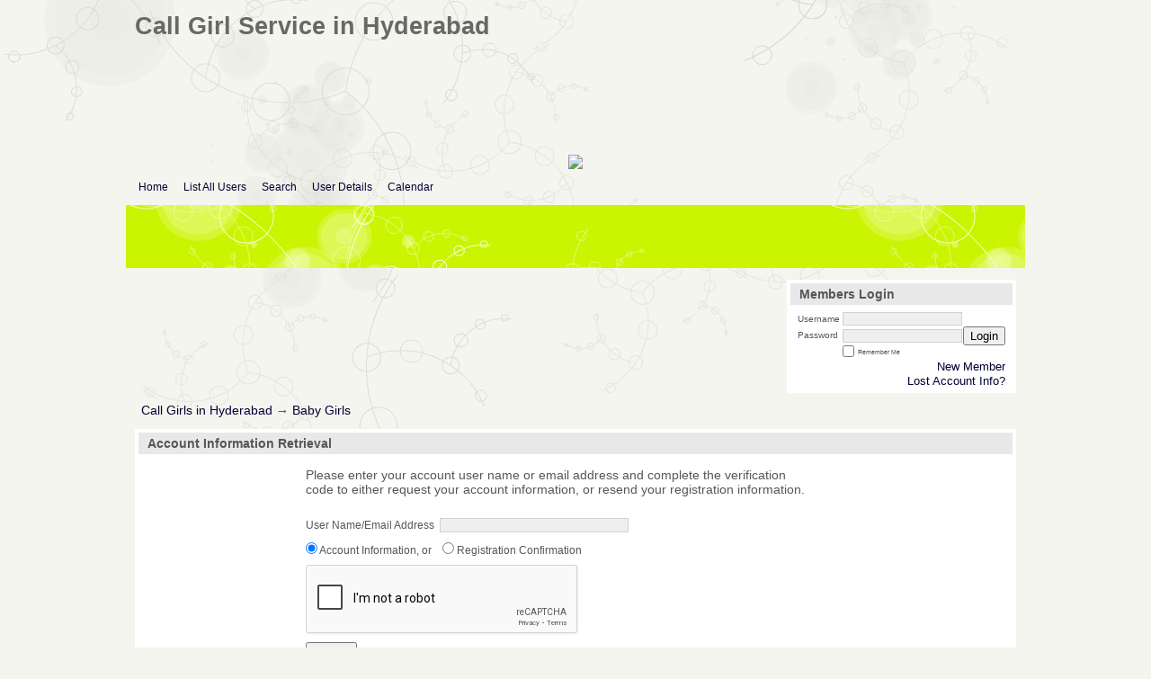

--- FILE ---
content_type: text/html; charset=UTF-8
request_url: https://babygirlslove008.activeboard.com/forum.spark?aBID=169333&p=6
body_size: 10153
content:
			<!DOCTYPE HTML PUBLIC "-//W3C//DTD HTML 4.01 Transitional//EN" "http://www.w3.org/TR/html4/loose.dtd">
			<html xmlns="http://www.w3.org/1999/xhtml">
					
					
			<head>
				
				
		
				<meta property="og:image" content="https://www.sparklit.com/secure/image/forum/activeboard_icon_200.png" />


		<meta name="generator" content="ActiveBoard" />
				<meta http-equiv="Content-Type"	content="text/html; charset=UTF-8">
				<meta name="description" content="Call Girls in Hyderabad by Baby Girls at a cheap price 500 with a hotel room. Incall and Outcall free doorstep delivery 25 minutes Only.">
				<meta name="keywords" content="Call Girls in Hyderabad, Call Girl in Hyderabad,  Hyderabad Call Girls,  Hyderabad Call Girl, Call Girl Service in Hyderabad,  Hyderabad Call Girl Ser">
				


		<title>Baby Girls</title>
		
		<link rel="stylesheet" href="/templates/masterstyle.spark?aBID=169333&45c48cce2e2d7fbdea1afc51c7c6ad26" type="text/css">
		<link rel="SHORTCUT ICON" href="/favicon.ico">
		
		
				
		<style id="ab-page-style" type="text/css">
/*
==================================================================
CUSTOM STYLES
==================================================================
*/

/* Place all custom style rules here for easy future reference */


		
/*
==================================================================
RESET CSS
==================================================================
*/
html,body{display:block;width:100%;color:#000;background:#FFF;}
body,div,dl,dt,dd,ul,ol,li,h1,h2,h3,h4,h5,h6,pre,code,form,fieldset,legend,input,textarea,p,blockquote,th,td{margin:0;padding:0;}
table{border-collapse:collapse;border-spacing:0;width:100%;}
fieldset,img{border:0;}
address,caption,cite,code,dfn,em,strong,th,var{font-style:normal;font-weight:normal;}
li {list-style:none;}
caption,th {text-align:left;}
h1,h2,h3,h4,h5,h6{font-size:100%;font-weight:normal;}
q:before,q:after{content:'';}
abbr,acronym {border:0;font-variant:normal;}
sup,sub {line-height:-1px;vertical-align: text-top;}
sub {vertical-align:text-bottom;}
input, textarea, select{font-family:inherit;font-size:inherit;font-weight:inherit;}

.clear { clear:both; margin:0; padding:0; height:0; line-height:0; }


/*
==================================================================
THEME SPECIFIC HTML ELEMENTS
==================================================================
*/

table {font-size:inherit;font:100%;}
pre,code,kbd,samp,tt {font-family:monospace;*font-size:108%;line-height:99%;}
abbr,acronym{border-bottom:1px dotted #000;cursor:help;}
em{font-style:italic;}
blockquote,ul,ol,dl{margin:1em;}
ol,ul,dl{margin-left:2em;}
ol li{list-style:decimal outside;}
ul li{list-style:disc outside;}
dl dd{margin-left:1em;}
th,td{padding:0px;}
th{font-weight:bold;text-align:center;}
caption{margin-bottom:.5em;text-align:center;}
p,fieldset,pre{margin-bottom:1em;}
optgroup{font-style:normal;font-weight:bold;}

input,select { padding: 0.1em 0.2em; background:#efefef; border: 1px solid #d1d1d1; }
textarea { border: 1px solid #d1d1d1; box-sizing:border-box;-moz-box-sizing:border-box;-webkit-box-sizing:border-box; }
textarea:focus { background:#F4F4F4; border:1px solid #a1a1a1; }



/*
==================================================================
BODY
==================================================================
*/

html,body {
	background: #F5F5EF url(https://www.sparklit.com/secure/image/blog/theme/fauna/default/bg-full.gif) top center fixed;
	background-attachment:fixed;
}
body {
	color: #565654; 
	font:16px Verdana, Arial, Helvetica, sans-serif;*font-size:small;*font:x-small;
	line-height:1em; 
	padding-bottom: 4em;
}
a:link, a:active, a:visited { color: #000036; text-decoration: none; }
a:hover, a:focus { color: #1177AA; text-decoration: none; }

a.mod { font-weight: bold; color: #000036; }
a.mod:hover { font-weight: bold; }
a.admin { font-weight: bold; color: #1177AA; }
a.admin:hover { font-weight: bold; }


/*
==================================================================
HEADERS
==================================================================
*/

h1{font-size:171%;}
h2{font-size:142%;}
h3{font-size:114%;}
h1{margin:1em 0;}
h2,h3{margin:1em 0 0.5em 0;}
h1,h2,h3,h4,h5,h6{font-family:"Trebuchet MS", Arial, Helvetica, sans-serif;}
h1,h2,h3,h4,h5,h6,strong{font-weight:bold;}

h1.pageHeader {
	position: relative;
	width: 980px !important;
	font-size: 171%;
	padding: 0.75em 0 0.5em 0;
	margin: 0 auto;
	color: #686865;
}
.header {
	height:70px; margin: 0 0 .8em; width: 1000px;  position: relative; left: -10px; 
	border-radius: ; -moz-border-radius: ; -webkit-border-radius: ;
}
.header { background:  url(https://www.sparklit.com/secure/image/blog/theme/fauna/masthead-fauna.jpg); }

.header-logo { text-align: center; margin-bottom: 5px; }


/*
==================================================================
CONTAINERS
==================================================================
*/

.wrap { padding: 0 20px; }
.container { width: 980px !important; margin: 0 auto; }

.gen { font-size: 0.85em; }
.genmed { font-size: 0.8em; }
.gensmall { font-size: 0.7em; }

.pager { text-align: right; padding: 5px; margin-bottom: 5px; background: #FFFFFF; }

.inline-section-wrap {}
.section-wrap { background: #FFFFFF; border:   ; border-radius:  -moz-border-radius: ; -webkit-border-radius: ; }
.section-wrap, .inline-section-wrap { margin-bottom: 5px; padding: 0.25em; }

.section-wrap, .inline-section-wrap {
	border-radius: ; -moz-border-radius: ; -webkit-border-radius: ;
}

.section-wrap .tr-odd .td, .section-wrap .tr-even .td { background: none; }



/*
==================================================================
TABLE
==================================================================
*/

.table {
	border-collapse: separate; 
	/*font-size: 0.85em;*/
	margin: 0;
}
.th {
	font-size: 0.9em; margin:0; padding:0.3em 0.5em;
	font-family: "Trebuchet MS", Arial, Helvetica, sans-serif;
	color: #565654;
	background: #E8E8E8 ;
}
.th a, .th a:active, .th a:visited { color: ; }
.th a:hover { color: ; }

.tr-odd .td { color: ; background: #F2F2F2 ; }
.tr-even .td { color: ; background:  ; }

.th-first { text-align: left; padding-left: 10px; }
.th-first.th-last { padding-right: 10px; }
.th-first, .tr-even .td-first { }
.th-last, .tr-even .td-last { }
.th-text { margin:0; padding:0; }

.td, .td-first, .td-last { /*font-size:0.85em;*/ padding: 0.1em 0.5em; }
.tr-first .td { padding-top: 0.5em; }
.td-error { text-align: center; }

.th-first { 
	border-radius:  0 0 ; 
	-moz-border-radius:  0 0 ; 
	-webkit-border-radius:  0 0 ;
}
.th-last {
	border-radius: 0   0;
	-moz-border-radius: 0   0;
	-webkit-border-radius: 0   0;
}
.th-first.th-last {
	border-radius: ; -moz-border-radius: ; -webkit-border-radius: ;
}



/*
==================================================================
FORUM & TOPIC TITLES
==================================================================
*/

a.forum-title, a.forum-title:visited { color: ;  }
a.forum-title:hover { color: ;  }

a.topic-title, a.topic-title:visited { color: ;  }
a.topic-title:hover { color: ;  }



/*
==================================================================
WIDGETS
==================================================================
*/

.widget {
	color: ;
	background: #FFFFFF ;
	margin-bottom: 5px;
	padding: 0.25em;
	border:   ;
	border-radius: ; -moz-border-radius: ; -webkit-border-radius: ;
}
.widget-alt {
	color: ;
	background: #FFFFFF ;
	margin-bottom: 5px;
	padding: 0.25em;
	border-radius: ; -moz-border-radius: ; -webkit-border-radius: ;
}


/* === forum news === */
.news-widget { float: left; }
.news-entry-widget .table { margin-bottom: 0 !important; }

/* === meta === */
.meta-widget { float: right; }

/* === menu === */
.menu-widget { padding: 0; color:#686865; background: !important; background-color:transparent !important; }
.menu-widget a, .menu-widget a:visited { color:#000036; }
.menu-widget a:hover { color:#1177AA; }
.menu-widget .table { margin: 0 !important; width: auto !important; }
.menu-widget .table .ab_menu_item, .menu-widget .table .ab_menu_item_hover { font-size: 12px; padding:  0.25em 0.75em 0.25em 0; text-align: left; width: auto !important; }
.menu-widget .table .ab_menu_item { background: ; }
.menu-widget .table .ab_menu_item_hover { background: ; }
.menu-widget .table .ab_menu_sub_item_div { z-index: 1000; }
.menu-widget .table .ab_menu_sub_item { font-size: 12px; padding:  0.25em 0.5em; background:#FFFFFF ; width: 200px; }
.menu-widget .table .ab_menu_sub_item_hover { background:#FFFFFF ; padding:  0.25em 0.5em; width: 200px; }
.menu-widget .table .ab_menu_sub_item a, .menu-widget .ab_menu_sub_item a:visited { color:; }
.menu-widget .table .ab_menu_sub_item a:hover { color:; } 

/* === chatbox === */
.chatbox-widget { }
.chatbox-nav { padding: 2px; text-align: center; }
.chatbox-text { margin: 0; }
.chatbox-text td { padding: 0px; }
.chatbox-input { font-size: 12px; width: 100%; border: 0px solid black; padding: 2px 2px 2px 5px; height: 16px; box-sizing: border-box; }
.chatbox-widget .table > tbody > tr > td { padding: 2px; }
.chatbox-widget .table > tbody .tr-last {}
.chatbox-widget .chatboxrow-even {}
.chatbox-widget .chatboxrow-odd { background-color: #F2F2F2; }
.chatbox-options { text-align: right; }
.chatboxrow td { line-height: 1; }

/* === chatbox emoticons === */
.emote-selector { height: 24px; width: 26px; padding-right: 5px; display: table-cell; }
.emote-selector a { height: 24px; width: 16px; display: table-cell; vertical-align: middle; }
.emote-selector img { border: 0; padding: 0; margin: 0; vertical-align: middle; margin-top: -7px; }
.emoticon-chat-widget { background: #FFFFFF; }
.emoticon-chat-widget table { margin: 0; }
.emoticon-chat-widget td { padding: 2px; }
.emoticon-chat-widget #custom-tab, .emoticon-chat-widget #default-tab { padding: 5px; }
.emoticon-chat-widget #custom-tab.selected, .emoticon-chat-widget #default-tab.selected { text-decoration: underline; }

/* === forum list === */
.forum-options { float: right; }
.forum-title { font-size: 0.8em; }
.forum-description { font-size: 11px; margin: 0; }
.forum-subforums { font-size: 11px; }
.forum-topics, .forum-posts { text-align: center; }
.forum-lastpost { padding-left: 10px; padding-right: 10px; }

/* === topic list === */
.topic-info, .forum-info, .topic-status, .topic-forum, .topic-startedby, .topic-lastpost, .topic-views, .topic-rating, .topic-replies { vertical-align:top; padding-top:5px; }
.topic-title { font-size: 0.8em; }
.topic-replies, .topic-views { text-align: center; }
.topic-lastpost { padding: 6px 10px 0; }
.postdetails { font-size: 0.7em; }
.topics-preview q { padding: 10px; font-size: 0.8em; display: block; text-align: center; }
.postbody q { padding: 10px; font-size: 12px; display: block; }
.postbody q::before { content: '" '; }
.postbody q::after { content: ' "'; }
.topics-preview .postbody { background: none; }
.topics-preview .moderatelinks { text-align: right; }

.forum-page-wrap { text-align: left; }
.forum-page-title { font-weight: bold; }
.forum-page-title h2 { font-size: 18px; }
.forum-page-desc { margin-top: 5px; }
.subforum-buttons { float: right; }
.subforum-admin-options { float: right; }

/* === blog forum topic list === */
.blog-section-wrap { text-align: left; }
.blog-section-wrap .section-wrap { background: #FFFFFF; }
.blog-section-wrap .section-wrap, .blog-section-wrap .inline-section-wrap { padding: 10px; }
.blog-section-wrap .topic-info { font-size: 0.75em; }
.blog-topic-title { margin-top: 5px; margin-bottom: 10px; }
.blog-topic-title .topic-title { }
.blog-topic-content { padding: 5px; }
.blog-topic-tags { float: right; }
.blog-topic-tags > div.genmed { max-width: 100% !important; }


/* === general list widget css === */
.topics td, .subforums td, .category td { padding-top: 0.5em; }


/* ===  topic view === */
.thread td { vertical-align: top; }
.thread-title-wrap { text-align: left; }
.thread-title h2 { font-size: 18px; }
.thread-buttons { float:right; }
.inline-pager { text-align: right; }
.comment-subject { margin: 0; }
.comment-content { padding: 5px; }
.comment-content { min-height: 170px; }
.comment-meta { padding: 5px; }
.comment-body, .comment-signature { padding: 0.5em 0; }
.comment-meta-author { font-size: 1.2em; }
.comment-meta-author, .comment-meta-avatar, .comment-meta-rank { margin-bottom: 10px; }
.comment-meta-details { color: #A5A5A3; }
.comment-meta-pending { margin-bottom: 10px; text-align: center; }
.comment-meta-rating { float: left;  }
.comment-taglist { padding: 5px; }

/* === poll === */
.poll-widget { width: 400px; margin: 0 auto; text-align: center; }


/* === forum messages === */
.messages-widget { padding: 10px; }
.messages-widget .table { margin: 0 !important; } 
.messages-widget .message-content { text-align: center; }

/* === breadcrumb === */
.breadcrumb-widget { 
	text-align: left; padding: 0.5em;
	background: none;
	/*background: #FFFFFF;*/ 
	/*border-radius:  -moz-border-radius: ; -webkit-border-radius: ;*/ 
}

/* === statistics === */
.stats-widget {}
.stats-widget .table { margin-bottom: 0 !important; }

/* === community funding === */
.funding-widget {}
.funding-widget .table { margin-bottom: 0 !important; }

/* === jumplink === */
.jumplink-widget { text-align: right; }

/* === quickreply === */
.quickreply-widget {}

/* === tag cloud === */
.tagcloud-widget { margin: 1em auto; }
.tagcloud-widget .td-first.td-last { padding: 1em; }

/* === search === */
.search-widget {}

/* === profile section === */
.profile-widget { background: none; padding: 0; }
.profile-widget .profile-menu.widget {  }
.profile-widget .inline-widget { margin-bottom: 0; }

/* === calendar === */
.calendar-widget .table { border-collapse: collapse; }
.calendar-month {}
.calendar-month { padding: 10px; text-align: center; }
.calendar-cell-active { border: 1px solid black; }
.calendar-cell-empty { border: 1px solid black; background: #FFFFFF; }
.calendar-cell-today { background: #FFFFFF; }
.calendar-holiday-text { font-style: italic; }
.calendar-event-list { margin-left: 10px !important; padding-left: 10px !important; }
.calendar-event-list li { list-style-image: inherit; list-style-position: inside: list-style-type: inherit; }
.calendar-weekly-startrow {}
.calendar-weekly-startrow th { padding: 5px; }
.calendar-weekly-endrow td { padding-bottom: 15px; }

/* === member list === */
.memberlist-widget thead th { text-align: left; padding:2px 5px; }

/* === forum info === */
.forum-info-widget {}
.forum-info-widget .table, .legend-widget .table { width: 300px; margin:0; }

/* === legend === */
.legend-widget {}
.legend-widget .td { font-size: 12px; padding: 0.1em 0.5em; }

/* === preview-widget === */
.preview-widget.widget { padding: 0; }


/* ===  === */
.pm-widget .tr.read .td { background: #F2F2F2 ; }
.pm-widget .td { padding-bottom: 0.25em; padding-top: 0.25em; }
.pm-widget .preview-content { font-style: italic; }
.pm-widget .participants, .pm-widget .preview { margin-top: 0.25em; margin-bottom: 0.25em; }
.pm-message-box {}

/* ===  === */
/* ===  === */



/*
==================================================================
MISC
==================================================================
*/

/* === promotional, rss, subscribe-to-forum images === */
.subforum-imagelinks { text-align: right; }



/*
==================================================================
YUI TABS
==================================================================
*/

.yui-skin-sam .yui-navset .yui-content { margin-bottom: 10px; }
.yui-navset .yui-nav, .yui-navset .yui-nav li, .yui-navset .yui-nav li em, .yui-navset .yui-nav ul {}

.yui-skin-sam .yui-navset .yui-nav,.yui-skin-sam .yui-navset .yui-navset-top .yui-nav{border-color:transparent;}
.yui-skin-sam .yui-navset .yui-nav a,.yui-skin-sam .yui-navset .yui-navset-top .yui-nav a{border-width:1px;border-style:solid;}
.yui-skin-sam .yui-navset .yui-nav .selected a,.yui-skin-sam .yui-navset .yui-nav .selected a:focus,.yui-skin-sam .yui-navset .yui-nav .selected a:hover{background-color: ;}
.yui-skin-sam .yui-navset .yui-nav a:hover,.yui-skin-sam .yui-navset .yui-nav a:focus{background:;}
.yui-skin-sam .yui-navset .yui-content{ border-width: 1px; border-style: solid; }
.yui-skin-sam .yui-navset .yui-content,.yui-skin-sam .yui-navset .yui-navset-top .yui-content{border-color:;}
.yui-skin-sam .yui-navset-left .yui-content{border-color:transparent;}
.yui-skin-sam .yui-navset-bottom .yui-content,.yui-skin-sam .yui-navset .yui-navset-bottom .yui-content{border-color:transparent;}
.yui-skin-sam .yui-navset .yui-nav a,.yui-skin-sam .yui-navset .yui-navset-top .yui-nav a{border:1px solid ;}
.yui-skin-sam .yui-navset .yui-nav a em,.yui-skin-sam .yui-navset .yui-navset-top .yui-nav a em{border:1px solid ;}



.yui-navset .yui-nav li,.yui-navset .yui-navset-top .yui-nav li,.yui-navset .yui-navset-bottom .yui-nav li{margin:0 .5em 0 0;}
.yui-navset-left .yui-nav li,.yui-navset-right .yui-nav li{margin:0 0 .5em;}
.yui-navset .yui-content .yui-hidden{position:absolute;left:-999999px;visibility:hidden;}
.yui-navset .yui-navset-left .yui-nav,.yui-navset .yui-navset-right .yui-nav,.yui-navset-left .yui-nav,.yui-navset-right .yui-nav{width:6em;}
.yui-navset-top .yui-nav,.yui-navset-bottom .yui-nav{width:auto;}.yui-navset .yui-navset-left,.yui-navset-left{padding:0 0 0 6em;}
.yui-navset-right{padding:0 6em 0 0;}
.yui-navset-top,.yui-navset-bottom{padding:auto;}
.yui-nav,.yui-nav li{margin:0;padding:0;list-style:none;}
.yui-navset li em{font-style:normal;}
.yui-navset{position:relative;zoom:1;}
.yui-navset .yui-content,.yui-navset .yui-content div{zoom:1;}
.yui-navset .yui-content:after{content:'';display:block;clear:both;}
.yui-navset .yui-nav li,.yui-navset .yui-navset-top .yui-nav li,.yui-navset .yui-navset-bottom .yui-nav li{display:inline-block;display:-moz-inline-stack;*display:inline;vertical-align:bottom;cursor:pointer;zoom:1;}
.yui-navset-left .yui-nav li,.yui-navset-right .yui-nav li{display:block;}
.yui-navset .yui-nav a{position:relative;}
.yui-navset .yui-nav li a,.yui-navset-top .yui-nav li a,.yui-navset-bottom .yui-nav li a{display:block;display:inline-block;vertical-align:bottom;zoom:1;}
.yui-navset-left .yui-nav li a,.yui-navset-right .yui-nav li a{display:block;}
.yui-navset-bottom .yui-nav li a{vertical-align:text-top;}
.yui-navset .yui-nav li a em,.yui-navset-top .yui-nav li a em,.yui-navset-bottom .yui-nav li a em{display:block;}
.yui-navset .yui-navset-left .yui-nav,.yui-navset .yui-navset-right .yui-nav,.yui-navset-left .yui-nav,.yui-navset-right .yui-nav{position:absolute;z-index:1;}
.yui-navset-top .yui-nav,.yui-navset-bottom .yui-nav{position:static;}
.yui-navset .yui-navset-left .yui-nav,.yui-navset-left .yui-nav{left:0;right:auto;}
.yui-navset .yui-navset-right .yui-nav,.yui-navset-right .yui-nav{right:0;left:auto;}
.yui-skin-sam .yui-navset .yui-nav,.yui-skin-sam .yui-navset .yui-navset-top .yui-nav{border-style:solid;border-width:0 0 0px;zoom:1;}
.yui-skin-sam .yui-navset .yui-nav li,.yui-skin-sam .yui-navset .yui-navset-top .yui-nav li{margin:0 .16em 0 0;padding:1px 0 0;zoom:1;}
.yui-skin-sam .yui-navset .yui-nav .selected,.yui-skin-sam .yui-navset .yui-navset-top .yui-nav .selected{margin:0 .16em 0 0;}
.yui-skin-sam .yui-navset .yui-nav a,.yui-skin-sam .yui-navset .yui-navset-top .yui-nav a{border-width:0 1px;position:relative;text-decoration:none;}
.yui-skin-sam .yui-navset .yui-nav a em,.yui-skin-sam .yui-navset .yui-navset-top .yui-nav a em{border-width:1px 0 0;cursor:hand;padding:.25em .75em;left:0;right:0;bottom:0;top:-1px;position:relative;}
.yui-skin-sam .yui-navset .yui-nav .selected a,.yui-skin-sam .yui-navset .yui-nav .selected a:focus,.yui-skin-sam .yui-navset .yui-nav .selected a:hover{}
.yui-skin-sam .yui-navset .yui-nav a:hover,.yui-skin-sam .yui-navset .yui-nav a:focus{outline:0;}
.yui-skin-sam .yui-navset .yui-nav .selected a em{padding:.35em .75em;}
.yui-skin-sam .yui-navset .yui-nav .selected a,.yui-skin-sam .yui-navset .yui-nav .selected a em{}
.yui-skin-sam .yui-navset .yui-content{}
.yui-skin-sam .yui-navset .yui-content,.yui-skin-sam .yui-navset .yui-navset-top .yui-content{border-width:1px;border-style:solid;padding:.25em .5em;}
.yui-skin-sam .yui-navset-left .yui-nav,.yui-skin-sam .yui-navset .yui-navset-left .yui-nav,.yui-skin-sam .yui-navset .yui-navset-right .yui-nav,.yui-skin-sam .yui-navset-right .yui-nav{border-width:0 5px 0 0;Xposition:absolute;top:0;bottom:0;}
.yui-skin-sam .yui-navset .yui-navset-right .yui-nav,.yui-skin-sam .yui-navset-right .yui-nav{border-width:0 0 0 5px;}
.yui-skin-sam .yui-navset-left .yui-nav li,.yui-skin-sam .yui-navset .yui-navset-left .yui-nav li,.yui-skin-sam .yui-navset-right .yui-nav li{margin:0 0 .16em;padding:0 0 0 1px;}.yui-skin-sam .yui-navset-right .yui-nav li{padding:0 1px 0 0;}
.yui-skin-sam .yui-navset-left .yui-nav .selected,.yui-skin-sam .yui-navset .yui-navset-left .yui-nav .selected{margin:0 -1px .16em 0;}
.yui-skin-sam .yui-navset-right .yui-nav .selected{margin:0 0 .16em -1px;}
.yui-skin-sam .yui-navset-left .yui-nav a,.yui-skin-sam .yui-navset-right .yui-nav a{border-width:1px 0;}
.yui-skin-sam .yui-navset-left .yui-nav a em,.yui-skin-sam .yui-navset .yui-navset-left .yui-nav a em,.yui-skin-sam .yui-navset-right .yui-nav a em{border-width:0 0 0 1px;padding:.2em .75em;top:auto;left:-1px;}
.yui-skin-sam .yui-navset-right .yui-nav a em{border-width:0 1px 0 0;left:auto;right:-1px;}
.yui-skin-sam .yui-navset-left .yui-nav a,.yui-skin-sam .yui-navset-left .yui-nav .selected a,.yui-skin-sam .yui-navset-left .yui-nav a:hover,.yui-skin-sam .yui-navset-right .yui-nav a,.yui-skin-sam .yui-navset-right .yui-nav .selected a,.yui-skin-sam .yui-navset-right .yui-nav a:hover,.yui-skin-sam .yui-navset-bottom .yui-nav a,.yui-skin-sam .yui-navset-bottom .yui-nav .selected a,.yui-skin-sam .yui-navset-bottom .yui-nav a:hover{background-image:none;}
.yui-skin-sam .yui-navset-left .yui-content{border-width:1px;border-style:solid;}
.yui-skin-sam .yui-navset-bottom .yui-nav,.yui-skin-sam .yui-navset .yui-navset-bottom .yui-nav{border-width:5px 0 0;}
.yui-skin-sam .yui-navset .yui-navset-bottom .yui-nav .selected,.yui-skin-sam .yui-navset-bottom .yui-nav .selected{margin:0 .16em 0 0;}
.yui-skin-sam .yui-navset .yui-navset-bottom .yui-nav li,.yui-skin-sam .yui-navset-bottom .yui-nav li{padding:0 0 1px 0;vertical-align:top;}
.yui-skin-sam .yui-navset .yui-navset-bottom .yui-nav a em,.yui-skin-sam .yui-navset-bottom .yui-nav a em{border-width:0 0 1px;top:auto;bottom:-1px;}
.yui-skin-sam .yui-navset-bottom .yui-content,.yui-skin-sam .yui-navset .yui-navset-bottom .yui-content{border-width:1px;border-style:solid;}






</style>            <script type="text/javascript" src="/js.ln/jquery/js/jquery-1.8.2.min.js"></script>
            		
		<script type='text/javascript'>

				$(document).ready(function(){
			$("#popupContactClose").click(function(){
				disablePopup();
			});
			$("#backgroundPopup").click(function(){
				disablePopup();
			});
			$(document).keyup(function(e){
				if(e.keyCode==27 && popupStatus==1){
					disablePopup();
				}
			});
			 
			$(window).resize(function(){
				if(popupStatus==1){
					centerPopup();
				}	
			});
		});
		
		function toggle(obj) {
			var el = document.getElementById(obj);
			if ( el.style.display != 'none' ) {
				el.style.display = 'none';
			}
			else {
				el.style.display = '';
			}
		}

		
			function checkBoxes()
			{
				var items = document.getElementsByName('topicMoveDelete[]');
				var list = '';
				var firstElement = 0;
				

				
				for(var i=0; i< items.length; i++)
				{
					if(items[i].checked)
					{
						if(firstElement==0)
							list += items[i].value;
						else
							list += ';'+items[i].value;
						firstElement++;
					}
				}
				
				if(list.length < 1){
					alert("Please select one or more topics.");
					return false;
				}
				
				document.getElementById('checkedBoxes').value = list;
				return true;
			}

			function setTopicFormAction(action){
				document.topicAction.action = action;
			}

			function setButtonIMG(image,id) {
				document.getElementById(id).src = image;
			}
			
			//----------------------------------------------------------------------------------
			//		Comment menu JS
			//----------------------------------------------------------------------------------
			var hideMenu = new Array();
			function findCommentOptionMenuItem(id) {
				var i;
				for (i=0; i<hideMenu.length; i++) {
					if (hideMenu[i][0] == id) {
						return i;
					}
				}
				hideMenu.push(new Array(id,'0'));
				return hideMenu.length-1;
			}
			function showCommentOptionMenu(id, btn) {
				hideMenu[findCommentOptionMenuItem(id)][1] = '0';
			}
			function hideCommentOptionMenu(id) {
				if (document.getElementById(id)) {
					hideMenu[findCommentOptionMenuItem(id)][1] = '1';
					var t=setTimeout("closeCommentOptionMenu('"+id+"')",333);
				}
			}
			function closeCommentOptionMenu(id) {
				if (hideMenu[findCommentOptionMenuItem(id)][1] == '1') {
					document.getElementById(id).style.display='none';
				}
				hideMenu[findCommentOptionMenuItem(id)][1] = '0';
			}
			function toggleCommentOptionMenu(id, btn)
			{
				var menuSel = $('#'+id);
				menuSel.css('position','absolute');
				if (menuSel.css('display') == 'none')
				{
					menuSel.css('left', '-9999px');
					menuSel.show();
					
					var f = parseInt(menuSel.css('font-size'));
					if (f < 12)
						f = 12;
					var width = f * 10;
					menuSel.css('width', width+'px');
					
					var buttonSel = $(btn);
					
					menuSel.css('top', (buttonSel.outerHeight() + 5) + 'px');
					menuSel.css('left', (buttonSel.outerWidth() - menuSel.outerWidth()) + 'px');
				}
				else
				{
					menuSel.hide();
				}
			}

			//----------------------------------------------------------------------------------
			//		Tag UI JS
			//----------------------------------------------------------------------------------
			var hideTagMenu = new Array();
			function findTagOptionMenuItem(id) {
				var i;
				for (i=0; i<hideTagMenu.length; i++) {
					if (hideTagMenu[i][0] == id) {
						return i;
					}
				}
				hideTagMenu.push(new Array(id,'0','0'));
				return hideTagMenu.length-1;
			}
			function showTagOptionMenu(id) {
				hideTagMenu[findTagOptionMenuItem(id)][1] = '0';
			}
			function hideTagOptionMenu(id) {
				if (document.getElementById(id)) {
					hideTagMenu[findTagOptionMenuItem(id)][1] = '1';
					var t=setTimeout("closeTagOptionMenu('"+id+"')",333);
				}
			}
			function closeTagOptionMenu(id) {
				index = findTagOptionMenuItem(id);
				//console.log(hideTagMenu[index][0]+" "+hideTagMenu[index][1]+" "+hideTagMenu[index][2]);
				if (hideTagMenu[index][1] == '1' && hideTagMenu[index][2] != '1') {
					document.getElementById(id).style.display='none';
					hideTagMenu[findTagOptionMenuItem(id)][1] = '0';
				}
			}
			function toggleTagOptionMenu(id, tagMenuButton, tagMenuInput) {
				//var tagMenu = document.getElementById(id);
				var tagMenuSel = $('#'+id);
				//if (tagMenu.style.display == 'none') {
				if (tagMenuSel.css('display') == 'none') {
					
					var tagMenuButtonSel = $(tagMenuButton),
						x = tagMenuButtonSel.position().left + tagMenuButtonSel.width(),
						y = tagMenuButtonSel.position().top - tagMenuButtonSel.height() - 8;
					
					
					//var tagMenuButtonRegion = YAHOO.util.Region.getRegion(tagMenuButton);
					//var x = tagMenuButtonRegion.right;
					//var y = tagMenuButtonRegion.top;
					//y -= tagMenuButtonRegion.height - 8;

					//tagMenu.style.display = 'block'; // without this 'w' will be NaN
					tagMenuSel.show();

					var w = tagMenuSel.width(),
						h = tagMenuSel.height();
					//var tagMenuRegion = YAHOO.util.Region.getRegion(tagMenu);
					//var w = tagMenuRegion.width;
					//var h = tagMenuRegion.height;
					
					x += 4;

					rx = x + w;
					if (rx > $(document).width()) {
						x -= w;
						y = tagMenuButtonSel.position().top + tagMenuButtonSel.height() + 4;
					}
						
					by = y + h;
					if (by > $(document).height()) {
						y = tagMenuButtonSel.position().top - h - 4;
					}

					tagMenuSel.css('left', x.toString()+'px');
					tagMenuSel.css('top', y.toString()+'px');
					//tagMenu.style.left = x.toString()+'px';
					//tagMenu.style.top = y.toString()+'px';

					document.getElementById(tagMenuInput).focus();
				} else {
					tagMenuSel.hide();
					//tagMenu.style.display = 'none';
				}
			}
			function justRegisterRightClickForTagOptionMenu(id) {
				hideTagMenu[findTagOptionMenuItem(id)][2] = '1';
			}
			function registerRightClickForTagOptionMenu(id) {
				hideTagMenu[findTagOptionMenuItem(id)][2] = '1';
				var t=setTimeout("justClearRightClickForTagOptionMenu('"+id+"')",3000);
			}
			function justClearRightClickForTagOptionMenu(id) {
				hideTagMenu[findTagOptionMenuItem(id)][2] = '0';
			}
			function clearRightClickForTagOptionMenu(id) {
				hideTagMenu[findTagOptionMenuItem(id)][2] = '0';
				closeTagOptionMenu(id);
			}
		</script>	
					<script type="text/javascript">
				customPos = -1;
				
				function hilite(e, c) {
					if (e && c)
						e.className=c;
				}
				
				function lolite(e, c) {
					if (e && c)
						e.className=c;
				}
			</script>
	
						<script type="text/javascript">
				var curTopicIDForTagCallback = null;
				function recordTopicTag(aBID, topicID, abKey, image) {
					var tagSel = $('#tagInput'+topicID),
						tagAddButtonSel = $('#tagInputAddButton'+topicID);
					var tag = tagSel.val();

					tagSel.val('');
					tagAddButtonSel.attr('src', image);
					
					if (tag !== null && tag !== undefined && tag.length > 0) {
						curTopicIDForTagCallback = topicID;
						var postData = "aBID="+aBID+"&topicID="+topicID+"&tag="+encodeURI(tag).replace(/\+/g, "%2B")+"&abKey="+abKey+"&action=83";
						$.get('/tagit.spark?'+postData, handleTagSuccess);
					}
				}

				function removeTopicTag(tagID, aBID, topicID, abKey, image) {
					var tagSel = $('#tag'+tagID);
					tagSel.attr('src', image);
					
					if (tagID !== null && tagID !== undefined) {
						curTopicIDForTagCallback = topicID;
						var postData = "aBID="+aBID+"&topicID="+topicID+"&tagID="+tagID+"&abKey="+abKey+"&action=70"; 
						$.get('/tagit.spark?'+postData, handleTagSuccess);
					}
				}
				
				var handleTagSuccess = function(data) {
					document.getElementById("tagUI"+curTopicIDForTagCallback).innerHTML = data; 
					toggleTagOptionMenu("tagsMenu"+curTopicIDForTagCallback, document.getElementById("tagsMenuButton"+curTopicIDForTagCallback), "tagInput"+curTopicIDForTagCallback);
				};
			</script>
		            <script type="text/javascript">
                $(document).ready(function () {
                    var lock;
                    $(this).on('mousemove', function () {
                        if (!lock) {
                            lock = true;
                            $.ajax({
                                'type': 'POST',
                                'dataType': 'json',
                                'url': '//babygirlslove008.activeboard.com/forum.spark?a=118',
                                'data': {
                                    'aBID': 169333,
                                    'rt': 2,
                                    'a': 118,

                                    'ID': -1, 

                                }
                            });
                            setTimeout(function () {
                                lock = false;
                            }, 420000);
                        }
                    });
                });
            </script>
            		</head>
		<body id="abBodyTag" bgcolor="#D0D0D0" text="#000000" 
		link="#000000" vlink="#000000" 		      style="margin: 0" class="default">
		<div id="uWrap" class="uWrap">
		<div class="wrap">
	
	<div class="container" style="">
	
					<h1 class="pageHeader header-text">
				Call Girl Service in Hyderabad		
			</h1>
			<div style="width: 728px; margin: 1em auto;"><div style="width:728px; height:90px;">
<!-- AB - Leaderboard [async] -->
<div id="placement_68329_0"></div>
<script type="text/javascript">if (!window.AdButler){(function(){var s = document.createElement("script"); s.async = true; s.type = "text/javascript";s.src = 'https://servedbyadbutler.com/app.js';var n = document.getElementsByTagName("script")[0]; n.parentNode.insertBefore(s, n);}());}</script>
<script type="text/javascript">
    var AdButler = AdButler || {}; AdButler.ads = AdButler.ads || [];
    var abkw = window.abkw || '';
    var plc68329 = window.plc68329 || 0;
    //document.write('<'+'div id="placement_68329_'+plc68329+'"></'+'div>');
    AdButler.ads.push({handler: function(opt){ AdButler.register(142519, 68329, [728,90], 'placement_68329_'+opt.place, opt); },
        opt: { place: plc68329++, keywords: abkw, domain: 'servedbyadbutler.com', click:'CLICK_MACRO_PLACEHOLDER', adserveVersion:'adserve' }});
</script>
</div></div>			<div class="header-logo">
				<img src="https://www.babygirls.in/img/logo-1.webp" border="0">
			</div>
			
		
		
		
		
		
		
					<script type="text/javascript" src="/js/forum_menu.js?v=1337"></script>
				<div class="menu-widget widget" style="">
		<table class="forumline borderline table" id="controlBarTable" cellSpacing="0" cellpadding="0" style="table-layout: fixed;width: 100%; margin-bottom: 10px">
			<tbody>
				<tr class="tr-first tr-last">
							<td id="custom_mnu_0_parent" class="ab_menu_item td td-first" width="20%" align="center" 
			onmouseover="hilite(this,'ab_menu_item_hover')" onmouseout="lolite(this,'ab_menu_item')"
			 onclick="if(!clickTrap){window.location='https://babygirlslove008.activeboard.com/'} clickTrap=false;" 
			style="cursor: pointer;">
			
			<div class="menu-item-wrap"><div style="padding: 4px;"><a nohref>Home</a></div></div>		</td>
				<td id="custom_mnu_1_parent" class="ab_menu_item td" width="20%" align="center" 
			onmouseover="hilite(this,'ab_menu_item_hover')" onmouseout="lolite(this,'ab_menu_item')"
			 onclick="if(!clickTrap){ alert('Please log in first.');} clickTrap=false;" 
			style="cursor: pointer;">
			
			<div class="menu-item-wrap"><div style="padding: 4px;"><a nohref onclick=" alert('Please log in first.');; clickTrap=true; ">List All Users</a></div></div>		</td>
				<td id="custom_mnu_2_parent" class="ab_menu_item td" width="20%" align="center" 
			onmouseover="hilite(this,'ab_menu_item_hover')" onmouseout="lolite(this,'ab_menu_item')"
			 onclick="if(!clickTrap){ab_mnu_show('custom_mnu_2', this);} clickTrap=false;" 
			style="cursor: pointer;">
			
			<div class="menu-item-wrap"><div style="padding: 4px;"><a nohref>Search</a></div>		<div id="custom_mnu_2" class="ab_menu_sub_item_div" style="display: none; position: absolute;" onclick="clickTrap=true">
			<table class="forumline borderline row1" cellspacing="0" cellpadding="0" style="width: 260px;">
				<tr>
					<td class="ab_menu_sub_item" style="padding-top: 10px; text-align: center;">
						<div style="padding: 4px;"><nobr><form action="https://babygirlslove008.activeboard.com/p/results/" method=post>
<input name=keywords type=text size=25>&nbsp;<input name=searchkeywords type=text size=25 value="" style="position:absolute; left:-9999px;">&nbsp;<button name=search type=submit>Search</button>
</form>
<a href="https://babygirlslove008.activeboard.com/p/search/">Advanced Search</a>
</nobr></div>
					</td>
				</tr>
			</table>
		</div>
		<script>
			ab_mnu_register('custom_mnu_2');
		</script>
		</div>		</td>
				<td id="custom_mnu_3_parent" class="ab_menu_item td" width="20%" align="center" 
			onmouseover="hilite(this,'ab_menu_item_hover')" onmouseout="lolite(this,'ab_menu_item')"
			 onclick="if(!clickTrap){ alert('Please log in first.');} clickTrap=false;" 
			style="cursor: pointer;">
			
			<div class="menu-item-wrap"><div style="padding: 4px;"><a nohref onclick=" alert('Please log in first.');; clickTrap=true; ">User Details</a></div></div>		</td>
				<td id="custom_mnu_4_parent" class="ab_menu_item td" width="20%" align="center" 
			onmouseover="hilite(this,'ab_menu_item_hover')" onmouseout="lolite(this,'ab_menu_item')"
			 onclick="if(!clickTrap){window.location='https://babygirlslove008.activeboard.com/p/calendar/'} clickTrap=false;" 
			style="cursor: pointer;">
			
			<div class="menu-item-wrap"><div style="padding: 4px;"><a nohref>Calendar</a></div></div>		</td>
						</tr>
			</tbody>
		</table>
		</div>
		
		<script>
			ab_mnu_init_all();
			clickTrap=false;
		</script>
		
		
		<div class="header"></div>
		
		<div class="top">
			
							<div class="meta-widget widget">
				<table class="table" cellspacing=0 cellpadding=0 style="">
					<thead>
						<tr class="tr tr-first tr-last">
							<th class="thTop th th-first th-last">
								<div class="th-text">
									<a name="loginBox"></a>
									Members Login								</div>
							</th>
						</tr>
					</thead>
					<tbody>
						<tr class="tr tr-first tr-last">
							<td class="td td-first td-last">
								<div class="genmed">
											<form action="/forum.spark?aBID=169333" method=post style="margin: 0px;">
		<input type=hidden name="aBID" value="169333">
<input type=hidden name="p" value="6">
		<table border=0 cellspacing=0 cellpadding=0 class="genmed" style="margin: 0;">
			<tr>
				<td>Username&nbsp;</td>
				<td><input style="vertical-align: middle" value=""
					type="text" name="forumUserName"><br />
				</td>
				<td>&nbsp;</td>
			</tr>
			<tr>
				<td>Password&nbsp;</td>
				<td><input type="password"
					name="forumPassword">
				</td>
				<td>
					<button type="submit" onsubmit="this.form.action.value='login'">Login</button>
				</td>
			</tr>
			<tr>
				<td>&nbsp;</td>
				<td>
					<input type=checkbox style="vertical-align: middle; float: left;" name="rememberLogin" value="1">
					<span class="gensmall" style="float: left;"> &nbsp; Remember Me </span>
				</td>
				<td>&nbsp;</td>
			</tr>
		</table>
					<div style="float:right; text-align:right;">
				<a href="//babygirlslove008.activeboard.com/forum.spark?aBID=169333&p=4" title="New Member">New Member</a><br>
				<a href="//babygirlslove008.activeboard.com/forum.spark?aBID=169333&p=6" title="Forgot Account Information">Lost Account Info?</a> 
			</div>
		<div class="clear"></div>
		<input type="hidden" name="uat" value="3">

		</form>								</div>
							</td>
						</tr>
					<tbody>
				</table>
			</div>
			
			
			
			<div class="clear"></div>
		</div>
		
		
		
		
			<div class="breadcrumb-widget widget gen"><a href="https://www.babygirls.in/hyderabad-call-girls.html" target="Call Girls in Hyderabad">Call Girls in Hyderabad</a> &rarr; <a href="https://babygirlslove008.activeboard.com/">Baby Girls</a></div>
			<style>
    #password-retrieval td { padding: 4px 0;}
</style>
<div class="accountinfo-widget widget">
<table class="forumline borderline table" width="100%" cellpadding="0" cellspacing="0" style="margin-bottom: 10px;">
	<thead>
		<tr class="tr tr-first tr-last">
			<th class="thCornerL th th-first th-last"><div class="th-text">Account Information Retrieval</div></th>
		</tr>
	<tbody>
		<tr>
			<td class="row1 borderline gen" style="vertical-align: top;">
			<form action="//babygirlslove008.activeboard.com/forum.spark" name="accountInfo" method="post" style="margin:0;"><input type=hidden name="p" value="6">
<input type=hidden name="a" value="43">
<input type=hidden name="aBID" value="169333">
<input type=hidden name="subForumID" value="651330">
<div style="width: 600px; margin: 0 auto;"><br>Please enter your account user name or email address and complete the verification<BR> code to either request your account information, or resend your registration information.<br><br></div><table id="password-retrieval" cellpadding=3 border=0 class="gen" style="width: 600px; margin: 0 auto;"><tr><td>User Name/Email Address&nbsp;&nbsp;<input type='text' name='passwordData' value='' style='width: 203px; margin-top: 3px;'></td></tr><tr><td><input type='radio' name='requestType' checked='checked' value='accountInformation' style='margin-top: 3px;'> Account Information, or &nbsp;&nbsp;&nbsp;<input type='radio' name='requestType'  value='registrationConfirmation' style='margin-top: 3px;'> Registration Confirmation</td></tr><tr><td><div class="g-recaptcha" data-sitekey="6LdajQATAAAAADsPFO0eVVr2hhqik0tap0Kisqec"></div><script src="https://www.google.com/recaptcha/enterprise.js" async defer></script></td></tr><td><button type=submit name="submit">Submit</button></td></tr></TABLE>
</form>
			</td>
		</tr>
	</tbody>
</table>
		
		
		<div class="clear"></div>
		
		
		
		
	</div>
</div>
<div style="display: none; padding: 1px; margin: 0px;" ID="abMonScriptDiv"></div><script type="text/javascript" src="//www.activeboard.com/js/forum_monitor.js?v=MTM0MA=="></script>
<script type="text/javascript">
abmModeratorIDs = [];
abmAdminID = 3767976;
abmSubForums = new Array();
abmSubForumIDs = new Array();
abmSubForumIDs[0] = 651330;
abmSubForums[0] = '<i>Baby Girls</i>';
abmInit('www.activeboard.com', 'https://www.sparklit.com/secure/image/', 169333, 0, false);
</script><br><br>	
	<div style="text-align: center;">
 	<table cellpadding=4 border=0 cellspacing=0 width="500px"
  	style="margin-top: 3px; margin-right: auto; margin-left: auto; clear: both;"><tr><td valign=bottom style="line-height: 1.5em; text-align: right;">
	<a href="//www.activeboard.com/?ref=fForum" title="Create a free forum">Create your own FREE Forum </a><br>
	<a href="//support.sparklit.com/abuse.spark?pageURL=//babygirlslove008.activeboard.com/forum.spark?aBID=169333&p=6">Report Abuse</a>
	</TD><TD class="gensmall defaulttext" style="font-size: 1.1em; text-align: right; width: 208px">
		<a href="//www.activeboard.com/?ref=fForum" title="Create a free forum">
		<img src="https://www.sparklit.com/secure/image/forum/activeLogo.gif" alt="Powered by ActiveBoard" width=200 height=53 border="0" style="float: right"></a>
 	</td></tr></table>
 	</div>
<br /><br /><div class="clear"></div><div id="overlay-container" style="height:0"></div>			<script type="text/javascript">
				var vglnk = {api_url: '//api.viglink.com/api', key: '07fb2a1f7863b1992bda53cccc658569'};
				(function (d, t) {
					var s = d.createElement(t);
					s.type = 'text/javascript';
					s.async = true;
					s.src = ('https:' == document.location.protocol ? vglnk.api_url : '//cdn.viglink.com/api') + '/vglnk.js';
					var r = d.getElementsByTagName(t)[0];
					r.parentNode.insertBefore(s, r);
				}(document, 'script'));
			</script>
			</div></body></html>

--- FILE ---
content_type: text/html; charset=utf-8
request_url: https://www.google.com/recaptcha/enterprise/anchor?ar=1&k=6LdajQATAAAAADsPFO0eVVr2hhqik0tap0Kisqec&co=aHR0cHM6Ly9iYWJ5Z2lybHNsb3ZlMDA4LmFjdGl2ZWJvYXJkLmNvbTo0NDM.&hl=en&v=PoyoqOPhxBO7pBk68S4YbpHZ&size=normal&anchor-ms=20000&execute-ms=30000&cb=1nmkvof204ld
body_size: 49291
content:
<!DOCTYPE HTML><html dir="ltr" lang="en"><head><meta http-equiv="Content-Type" content="text/html; charset=UTF-8">
<meta http-equiv="X-UA-Compatible" content="IE=edge">
<title>reCAPTCHA</title>
<style type="text/css">
/* cyrillic-ext */
@font-face {
  font-family: 'Roboto';
  font-style: normal;
  font-weight: 400;
  font-stretch: 100%;
  src: url(//fonts.gstatic.com/s/roboto/v48/KFO7CnqEu92Fr1ME7kSn66aGLdTylUAMa3GUBHMdazTgWw.woff2) format('woff2');
  unicode-range: U+0460-052F, U+1C80-1C8A, U+20B4, U+2DE0-2DFF, U+A640-A69F, U+FE2E-FE2F;
}
/* cyrillic */
@font-face {
  font-family: 'Roboto';
  font-style: normal;
  font-weight: 400;
  font-stretch: 100%;
  src: url(//fonts.gstatic.com/s/roboto/v48/KFO7CnqEu92Fr1ME7kSn66aGLdTylUAMa3iUBHMdazTgWw.woff2) format('woff2');
  unicode-range: U+0301, U+0400-045F, U+0490-0491, U+04B0-04B1, U+2116;
}
/* greek-ext */
@font-face {
  font-family: 'Roboto';
  font-style: normal;
  font-weight: 400;
  font-stretch: 100%;
  src: url(//fonts.gstatic.com/s/roboto/v48/KFO7CnqEu92Fr1ME7kSn66aGLdTylUAMa3CUBHMdazTgWw.woff2) format('woff2');
  unicode-range: U+1F00-1FFF;
}
/* greek */
@font-face {
  font-family: 'Roboto';
  font-style: normal;
  font-weight: 400;
  font-stretch: 100%;
  src: url(//fonts.gstatic.com/s/roboto/v48/KFO7CnqEu92Fr1ME7kSn66aGLdTylUAMa3-UBHMdazTgWw.woff2) format('woff2');
  unicode-range: U+0370-0377, U+037A-037F, U+0384-038A, U+038C, U+038E-03A1, U+03A3-03FF;
}
/* math */
@font-face {
  font-family: 'Roboto';
  font-style: normal;
  font-weight: 400;
  font-stretch: 100%;
  src: url(//fonts.gstatic.com/s/roboto/v48/KFO7CnqEu92Fr1ME7kSn66aGLdTylUAMawCUBHMdazTgWw.woff2) format('woff2');
  unicode-range: U+0302-0303, U+0305, U+0307-0308, U+0310, U+0312, U+0315, U+031A, U+0326-0327, U+032C, U+032F-0330, U+0332-0333, U+0338, U+033A, U+0346, U+034D, U+0391-03A1, U+03A3-03A9, U+03B1-03C9, U+03D1, U+03D5-03D6, U+03F0-03F1, U+03F4-03F5, U+2016-2017, U+2034-2038, U+203C, U+2040, U+2043, U+2047, U+2050, U+2057, U+205F, U+2070-2071, U+2074-208E, U+2090-209C, U+20D0-20DC, U+20E1, U+20E5-20EF, U+2100-2112, U+2114-2115, U+2117-2121, U+2123-214F, U+2190, U+2192, U+2194-21AE, U+21B0-21E5, U+21F1-21F2, U+21F4-2211, U+2213-2214, U+2216-22FF, U+2308-230B, U+2310, U+2319, U+231C-2321, U+2336-237A, U+237C, U+2395, U+239B-23B7, U+23D0, U+23DC-23E1, U+2474-2475, U+25AF, U+25B3, U+25B7, U+25BD, U+25C1, U+25CA, U+25CC, U+25FB, U+266D-266F, U+27C0-27FF, U+2900-2AFF, U+2B0E-2B11, U+2B30-2B4C, U+2BFE, U+3030, U+FF5B, U+FF5D, U+1D400-1D7FF, U+1EE00-1EEFF;
}
/* symbols */
@font-face {
  font-family: 'Roboto';
  font-style: normal;
  font-weight: 400;
  font-stretch: 100%;
  src: url(//fonts.gstatic.com/s/roboto/v48/KFO7CnqEu92Fr1ME7kSn66aGLdTylUAMaxKUBHMdazTgWw.woff2) format('woff2');
  unicode-range: U+0001-000C, U+000E-001F, U+007F-009F, U+20DD-20E0, U+20E2-20E4, U+2150-218F, U+2190, U+2192, U+2194-2199, U+21AF, U+21E6-21F0, U+21F3, U+2218-2219, U+2299, U+22C4-22C6, U+2300-243F, U+2440-244A, U+2460-24FF, U+25A0-27BF, U+2800-28FF, U+2921-2922, U+2981, U+29BF, U+29EB, U+2B00-2BFF, U+4DC0-4DFF, U+FFF9-FFFB, U+10140-1018E, U+10190-1019C, U+101A0, U+101D0-101FD, U+102E0-102FB, U+10E60-10E7E, U+1D2C0-1D2D3, U+1D2E0-1D37F, U+1F000-1F0FF, U+1F100-1F1AD, U+1F1E6-1F1FF, U+1F30D-1F30F, U+1F315, U+1F31C, U+1F31E, U+1F320-1F32C, U+1F336, U+1F378, U+1F37D, U+1F382, U+1F393-1F39F, U+1F3A7-1F3A8, U+1F3AC-1F3AF, U+1F3C2, U+1F3C4-1F3C6, U+1F3CA-1F3CE, U+1F3D4-1F3E0, U+1F3ED, U+1F3F1-1F3F3, U+1F3F5-1F3F7, U+1F408, U+1F415, U+1F41F, U+1F426, U+1F43F, U+1F441-1F442, U+1F444, U+1F446-1F449, U+1F44C-1F44E, U+1F453, U+1F46A, U+1F47D, U+1F4A3, U+1F4B0, U+1F4B3, U+1F4B9, U+1F4BB, U+1F4BF, U+1F4C8-1F4CB, U+1F4D6, U+1F4DA, U+1F4DF, U+1F4E3-1F4E6, U+1F4EA-1F4ED, U+1F4F7, U+1F4F9-1F4FB, U+1F4FD-1F4FE, U+1F503, U+1F507-1F50B, U+1F50D, U+1F512-1F513, U+1F53E-1F54A, U+1F54F-1F5FA, U+1F610, U+1F650-1F67F, U+1F687, U+1F68D, U+1F691, U+1F694, U+1F698, U+1F6AD, U+1F6B2, U+1F6B9-1F6BA, U+1F6BC, U+1F6C6-1F6CF, U+1F6D3-1F6D7, U+1F6E0-1F6EA, U+1F6F0-1F6F3, U+1F6F7-1F6FC, U+1F700-1F7FF, U+1F800-1F80B, U+1F810-1F847, U+1F850-1F859, U+1F860-1F887, U+1F890-1F8AD, U+1F8B0-1F8BB, U+1F8C0-1F8C1, U+1F900-1F90B, U+1F93B, U+1F946, U+1F984, U+1F996, U+1F9E9, U+1FA00-1FA6F, U+1FA70-1FA7C, U+1FA80-1FA89, U+1FA8F-1FAC6, U+1FACE-1FADC, U+1FADF-1FAE9, U+1FAF0-1FAF8, U+1FB00-1FBFF;
}
/* vietnamese */
@font-face {
  font-family: 'Roboto';
  font-style: normal;
  font-weight: 400;
  font-stretch: 100%;
  src: url(//fonts.gstatic.com/s/roboto/v48/KFO7CnqEu92Fr1ME7kSn66aGLdTylUAMa3OUBHMdazTgWw.woff2) format('woff2');
  unicode-range: U+0102-0103, U+0110-0111, U+0128-0129, U+0168-0169, U+01A0-01A1, U+01AF-01B0, U+0300-0301, U+0303-0304, U+0308-0309, U+0323, U+0329, U+1EA0-1EF9, U+20AB;
}
/* latin-ext */
@font-face {
  font-family: 'Roboto';
  font-style: normal;
  font-weight: 400;
  font-stretch: 100%;
  src: url(//fonts.gstatic.com/s/roboto/v48/KFO7CnqEu92Fr1ME7kSn66aGLdTylUAMa3KUBHMdazTgWw.woff2) format('woff2');
  unicode-range: U+0100-02BA, U+02BD-02C5, U+02C7-02CC, U+02CE-02D7, U+02DD-02FF, U+0304, U+0308, U+0329, U+1D00-1DBF, U+1E00-1E9F, U+1EF2-1EFF, U+2020, U+20A0-20AB, U+20AD-20C0, U+2113, U+2C60-2C7F, U+A720-A7FF;
}
/* latin */
@font-face {
  font-family: 'Roboto';
  font-style: normal;
  font-weight: 400;
  font-stretch: 100%;
  src: url(//fonts.gstatic.com/s/roboto/v48/KFO7CnqEu92Fr1ME7kSn66aGLdTylUAMa3yUBHMdazQ.woff2) format('woff2');
  unicode-range: U+0000-00FF, U+0131, U+0152-0153, U+02BB-02BC, U+02C6, U+02DA, U+02DC, U+0304, U+0308, U+0329, U+2000-206F, U+20AC, U+2122, U+2191, U+2193, U+2212, U+2215, U+FEFF, U+FFFD;
}
/* cyrillic-ext */
@font-face {
  font-family: 'Roboto';
  font-style: normal;
  font-weight: 500;
  font-stretch: 100%;
  src: url(//fonts.gstatic.com/s/roboto/v48/KFO7CnqEu92Fr1ME7kSn66aGLdTylUAMa3GUBHMdazTgWw.woff2) format('woff2');
  unicode-range: U+0460-052F, U+1C80-1C8A, U+20B4, U+2DE0-2DFF, U+A640-A69F, U+FE2E-FE2F;
}
/* cyrillic */
@font-face {
  font-family: 'Roboto';
  font-style: normal;
  font-weight: 500;
  font-stretch: 100%;
  src: url(//fonts.gstatic.com/s/roboto/v48/KFO7CnqEu92Fr1ME7kSn66aGLdTylUAMa3iUBHMdazTgWw.woff2) format('woff2');
  unicode-range: U+0301, U+0400-045F, U+0490-0491, U+04B0-04B1, U+2116;
}
/* greek-ext */
@font-face {
  font-family: 'Roboto';
  font-style: normal;
  font-weight: 500;
  font-stretch: 100%;
  src: url(//fonts.gstatic.com/s/roboto/v48/KFO7CnqEu92Fr1ME7kSn66aGLdTylUAMa3CUBHMdazTgWw.woff2) format('woff2');
  unicode-range: U+1F00-1FFF;
}
/* greek */
@font-face {
  font-family: 'Roboto';
  font-style: normal;
  font-weight: 500;
  font-stretch: 100%;
  src: url(//fonts.gstatic.com/s/roboto/v48/KFO7CnqEu92Fr1ME7kSn66aGLdTylUAMa3-UBHMdazTgWw.woff2) format('woff2');
  unicode-range: U+0370-0377, U+037A-037F, U+0384-038A, U+038C, U+038E-03A1, U+03A3-03FF;
}
/* math */
@font-face {
  font-family: 'Roboto';
  font-style: normal;
  font-weight: 500;
  font-stretch: 100%;
  src: url(//fonts.gstatic.com/s/roboto/v48/KFO7CnqEu92Fr1ME7kSn66aGLdTylUAMawCUBHMdazTgWw.woff2) format('woff2');
  unicode-range: U+0302-0303, U+0305, U+0307-0308, U+0310, U+0312, U+0315, U+031A, U+0326-0327, U+032C, U+032F-0330, U+0332-0333, U+0338, U+033A, U+0346, U+034D, U+0391-03A1, U+03A3-03A9, U+03B1-03C9, U+03D1, U+03D5-03D6, U+03F0-03F1, U+03F4-03F5, U+2016-2017, U+2034-2038, U+203C, U+2040, U+2043, U+2047, U+2050, U+2057, U+205F, U+2070-2071, U+2074-208E, U+2090-209C, U+20D0-20DC, U+20E1, U+20E5-20EF, U+2100-2112, U+2114-2115, U+2117-2121, U+2123-214F, U+2190, U+2192, U+2194-21AE, U+21B0-21E5, U+21F1-21F2, U+21F4-2211, U+2213-2214, U+2216-22FF, U+2308-230B, U+2310, U+2319, U+231C-2321, U+2336-237A, U+237C, U+2395, U+239B-23B7, U+23D0, U+23DC-23E1, U+2474-2475, U+25AF, U+25B3, U+25B7, U+25BD, U+25C1, U+25CA, U+25CC, U+25FB, U+266D-266F, U+27C0-27FF, U+2900-2AFF, U+2B0E-2B11, U+2B30-2B4C, U+2BFE, U+3030, U+FF5B, U+FF5D, U+1D400-1D7FF, U+1EE00-1EEFF;
}
/* symbols */
@font-face {
  font-family: 'Roboto';
  font-style: normal;
  font-weight: 500;
  font-stretch: 100%;
  src: url(//fonts.gstatic.com/s/roboto/v48/KFO7CnqEu92Fr1ME7kSn66aGLdTylUAMaxKUBHMdazTgWw.woff2) format('woff2');
  unicode-range: U+0001-000C, U+000E-001F, U+007F-009F, U+20DD-20E0, U+20E2-20E4, U+2150-218F, U+2190, U+2192, U+2194-2199, U+21AF, U+21E6-21F0, U+21F3, U+2218-2219, U+2299, U+22C4-22C6, U+2300-243F, U+2440-244A, U+2460-24FF, U+25A0-27BF, U+2800-28FF, U+2921-2922, U+2981, U+29BF, U+29EB, U+2B00-2BFF, U+4DC0-4DFF, U+FFF9-FFFB, U+10140-1018E, U+10190-1019C, U+101A0, U+101D0-101FD, U+102E0-102FB, U+10E60-10E7E, U+1D2C0-1D2D3, U+1D2E0-1D37F, U+1F000-1F0FF, U+1F100-1F1AD, U+1F1E6-1F1FF, U+1F30D-1F30F, U+1F315, U+1F31C, U+1F31E, U+1F320-1F32C, U+1F336, U+1F378, U+1F37D, U+1F382, U+1F393-1F39F, U+1F3A7-1F3A8, U+1F3AC-1F3AF, U+1F3C2, U+1F3C4-1F3C6, U+1F3CA-1F3CE, U+1F3D4-1F3E0, U+1F3ED, U+1F3F1-1F3F3, U+1F3F5-1F3F7, U+1F408, U+1F415, U+1F41F, U+1F426, U+1F43F, U+1F441-1F442, U+1F444, U+1F446-1F449, U+1F44C-1F44E, U+1F453, U+1F46A, U+1F47D, U+1F4A3, U+1F4B0, U+1F4B3, U+1F4B9, U+1F4BB, U+1F4BF, U+1F4C8-1F4CB, U+1F4D6, U+1F4DA, U+1F4DF, U+1F4E3-1F4E6, U+1F4EA-1F4ED, U+1F4F7, U+1F4F9-1F4FB, U+1F4FD-1F4FE, U+1F503, U+1F507-1F50B, U+1F50D, U+1F512-1F513, U+1F53E-1F54A, U+1F54F-1F5FA, U+1F610, U+1F650-1F67F, U+1F687, U+1F68D, U+1F691, U+1F694, U+1F698, U+1F6AD, U+1F6B2, U+1F6B9-1F6BA, U+1F6BC, U+1F6C6-1F6CF, U+1F6D3-1F6D7, U+1F6E0-1F6EA, U+1F6F0-1F6F3, U+1F6F7-1F6FC, U+1F700-1F7FF, U+1F800-1F80B, U+1F810-1F847, U+1F850-1F859, U+1F860-1F887, U+1F890-1F8AD, U+1F8B0-1F8BB, U+1F8C0-1F8C1, U+1F900-1F90B, U+1F93B, U+1F946, U+1F984, U+1F996, U+1F9E9, U+1FA00-1FA6F, U+1FA70-1FA7C, U+1FA80-1FA89, U+1FA8F-1FAC6, U+1FACE-1FADC, U+1FADF-1FAE9, U+1FAF0-1FAF8, U+1FB00-1FBFF;
}
/* vietnamese */
@font-face {
  font-family: 'Roboto';
  font-style: normal;
  font-weight: 500;
  font-stretch: 100%;
  src: url(//fonts.gstatic.com/s/roboto/v48/KFO7CnqEu92Fr1ME7kSn66aGLdTylUAMa3OUBHMdazTgWw.woff2) format('woff2');
  unicode-range: U+0102-0103, U+0110-0111, U+0128-0129, U+0168-0169, U+01A0-01A1, U+01AF-01B0, U+0300-0301, U+0303-0304, U+0308-0309, U+0323, U+0329, U+1EA0-1EF9, U+20AB;
}
/* latin-ext */
@font-face {
  font-family: 'Roboto';
  font-style: normal;
  font-weight: 500;
  font-stretch: 100%;
  src: url(//fonts.gstatic.com/s/roboto/v48/KFO7CnqEu92Fr1ME7kSn66aGLdTylUAMa3KUBHMdazTgWw.woff2) format('woff2');
  unicode-range: U+0100-02BA, U+02BD-02C5, U+02C7-02CC, U+02CE-02D7, U+02DD-02FF, U+0304, U+0308, U+0329, U+1D00-1DBF, U+1E00-1E9F, U+1EF2-1EFF, U+2020, U+20A0-20AB, U+20AD-20C0, U+2113, U+2C60-2C7F, U+A720-A7FF;
}
/* latin */
@font-face {
  font-family: 'Roboto';
  font-style: normal;
  font-weight: 500;
  font-stretch: 100%;
  src: url(//fonts.gstatic.com/s/roboto/v48/KFO7CnqEu92Fr1ME7kSn66aGLdTylUAMa3yUBHMdazQ.woff2) format('woff2');
  unicode-range: U+0000-00FF, U+0131, U+0152-0153, U+02BB-02BC, U+02C6, U+02DA, U+02DC, U+0304, U+0308, U+0329, U+2000-206F, U+20AC, U+2122, U+2191, U+2193, U+2212, U+2215, U+FEFF, U+FFFD;
}
/* cyrillic-ext */
@font-face {
  font-family: 'Roboto';
  font-style: normal;
  font-weight: 900;
  font-stretch: 100%;
  src: url(//fonts.gstatic.com/s/roboto/v48/KFO7CnqEu92Fr1ME7kSn66aGLdTylUAMa3GUBHMdazTgWw.woff2) format('woff2');
  unicode-range: U+0460-052F, U+1C80-1C8A, U+20B4, U+2DE0-2DFF, U+A640-A69F, U+FE2E-FE2F;
}
/* cyrillic */
@font-face {
  font-family: 'Roboto';
  font-style: normal;
  font-weight: 900;
  font-stretch: 100%;
  src: url(//fonts.gstatic.com/s/roboto/v48/KFO7CnqEu92Fr1ME7kSn66aGLdTylUAMa3iUBHMdazTgWw.woff2) format('woff2');
  unicode-range: U+0301, U+0400-045F, U+0490-0491, U+04B0-04B1, U+2116;
}
/* greek-ext */
@font-face {
  font-family: 'Roboto';
  font-style: normal;
  font-weight: 900;
  font-stretch: 100%;
  src: url(//fonts.gstatic.com/s/roboto/v48/KFO7CnqEu92Fr1ME7kSn66aGLdTylUAMa3CUBHMdazTgWw.woff2) format('woff2');
  unicode-range: U+1F00-1FFF;
}
/* greek */
@font-face {
  font-family: 'Roboto';
  font-style: normal;
  font-weight: 900;
  font-stretch: 100%;
  src: url(//fonts.gstatic.com/s/roboto/v48/KFO7CnqEu92Fr1ME7kSn66aGLdTylUAMa3-UBHMdazTgWw.woff2) format('woff2');
  unicode-range: U+0370-0377, U+037A-037F, U+0384-038A, U+038C, U+038E-03A1, U+03A3-03FF;
}
/* math */
@font-face {
  font-family: 'Roboto';
  font-style: normal;
  font-weight: 900;
  font-stretch: 100%;
  src: url(//fonts.gstatic.com/s/roboto/v48/KFO7CnqEu92Fr1ME7kSn66aGLdTylUAMawCUBHMdazTgWw.woff2) format('woff2');
  unicode-range: U+0302-0303, U+0305, U+0307-0308, U+0310, U+0312, U+0315, U+031A, U+0326-0327, U+032C, U+032F-0330, U+0332-0333, U+0338, U+033A, U+0346, U+034D, U+0391-03A1, U+03A3-03A9, U+03B1-03C9, U+03D1, U+03D5-03D6, U+03F0-03F1, U+03F4-03F5, U+2016-2017, U+2034-2038, U+203C, U+2040, U+2043, U+2047, U+2050, U+2057, U+205F, U+2070-2071, U+2074-208E, U+2090-209C, U+20D0-20DC, U+20E1, U+20E5-20EF, U+2100-2112, U+2114-2115, U+2117-2121, U+2123-214F, U+2190, U+2192, U+2194-21AE, U+21B0-21E5, U+21F1-21F2, U+21F4-2211, U+2213-2214, U+2216-22FF, U+2308-230B, U+2310, U+2319, U+231C-2321, U+2336-237A, U+237C, U+2395, U+239B-23B7, U+23D0, U+23DC-23E1, U+2474-2475, U+25AF, U+25B3, U+25B7, U+25BD, U+25C1, U+25CA, U+25CC, U+25FB, U+266D-266F, U+27C0-27FF, U+2900-2AFF, U+2B0E-2B11, U+2B30-2B4C, U+2BFE, U+3030, U+FF5B, U+FF5D, U+1D400-1D7FF, U+1EE00-1EEFF;
}
/* symbols */
@font-face {
  font-family: 'Roboto';
  font-style: normal;
  font-weight: 900;
  font-stretch: 100%;
  src: url(//fonts.gstatic.com/s/roboto/v48/KFO7CnqEu92Fr1ME7kSn66aGLdTylUAMaxKUBHMdazTgWw.woff2) format('woff2');
  unicode-range: U+0001-000C, U+000E-001F, U+007F-009F, U+20DD-20E0, U+20E2-20E4, U+2150-218F, U+2190, U+2192, U+2194-2199, U+21AF, U+21E6-21F0, U+21F3, U+2218-2219, U+2299, U+22C4-22C6, U+2300-243F, U+2440-244A, U+2460-24FF, U+25A0-27BF, U+2800-28FF, U+2921-2922, U+2981, U+29BF, U+29EB, U+2B00-2BFF, U+4DC0-4DFF, U+FFF9-FFFB, U+10140-1018E, U+10190-1019C, U+101A0, U+101D0-101FD, U+102E0-102FB, U+10E60-10E7E, U+1D2C0-1D2D3, U+1D2E0-1D37F, U+1F000-1F0FF, U+1F100-1F1AD, U+1F1E6-1F1FF, U+1F30D-1F30F, U+1F315, U+1F31C, U+1F31E, U+1F320-1F32C, U+1F336, U+1F378, U+1F37D, U+1F382, U+1F393-1F39F, U+1F3A7-1F3A8, U+1F3AC-1F3AF, U+1F3C2, U+1F3C4-1F3C6, U+1F3CA-1F3CE, U+1F3D4-1F3E0, U+1F3ED, U+1F3F1-1F3F3, U+1F3F5-1F3F7, U+1F408, U+1F415, U+1F41F, U+1F426, U+1F43F, U+1F441-1F442, U+1F444, U+1F446-1F449, U+1F44C-1F44E, U+1F453, U+1F46A, U+1F47D, U+1F4A3, U+1F4B0, U+1F4B3, U+1F4B9, U+1F4BB, U+1F4BF, U+1F4C8-1F4CB, U+1F4D6, U+1F4DA, U+1F4DF, U+1F4E3-1F4E6, U+1F4EA-1F4ED, U+1F4F7, U+1F4F9-1F4FB, U+1F4FD-1F4FE, U+1F503, U+1F507-1F50B, U+1F50D, U+1F512-1F513, U+1F53E-1F54A, U+1F54F-1F5FA, U+1F610, U+1F650-1F67F, U+1F687, U+1F68D, U+1F691, U+1F694, U+1F698, U+1F6AD, U+1F6B2, U+1F6B9-1F6BA, U+1F6BC, U+1F6C6-1F6CF, U+1F6D3-1F6D7, U+1F6E0-1F6EA, U+1F6F0-1F6F3, U+1F6F7-1F6FC, U+1F700-1F7FF, U+1F800-1F80B, U+1F810-1F847, U+1F850-1F859, U+1F860-1F887, U+1F890-1F8AD, U+1F8B0-1F8BB, U+1F8C0-1F8C1, U+1F900-1F90B, U+1F93B, U+1F946, U+1F984, U+1F996, U+1F9E9, U+1FA00-1FA6F, U+1FA70-1FA7C, U+1FA80-1FA89, U+1FA8F-1FAC6, U+1FACE-1FADC, U+1FADF-1FAE9, U+1FAF0-1FAF8, U+1FB00-1FBFF;
}
/* vietnamese */
@font-face {
  font-family: 'Roboto';
  font-style: normal;
  font-weight: 900;
  font-stretch: 100%;
  src: url(//fonts.gstatic.com/s/roboto/v48/KFO7CnqEu92Fr1ME7kSn66aGLdTylUAMa3OUBHMdazTgWw.woff2) format('woff2');
  unicode-range: U+0102-0103, U+0110-0111, U+0128-0129, U+0168-0169, U+01A0-01A1, U+01AF-01B0, U+0300-0301, U+0303-0304, U+0308-0309, U+0323, U+0329, U+1EA0-1EF9, U+20AB;
}
/* latin-ext */
@font-face {
  font-family: 'Roboto';
  font-style: normal;
  font-weight: 900;
  font-stretch: 100%;
  src: url(//fonts.gstatic.com/s/roboto/v48/KFO7CnqEu92Fr1ME7kSn66aGLdTylUAMa3KUBHMdazTgWw.woff2) format('woff2');
  unicode-range: U+0100-02BA, U+02BD-02C5, U+02C7-02CC, U+02CE-02D7, U+02DD-02FF, U+0304, U+0308, U+0329, U+1D00-1DBF, U+1E00-1E9F, U+1EF2-1EFF, U+2020, U+20A0-20AB, U+20AD-20C0, U+2113, U+2C60-2C7F, U+A720-A7FF;
}
/* latin */
@font-face {
  font-family: 'Roboto';
  font-style: normal;
  font-weight: 900;
  font-stretch: 100%;
  src: url(//fonts.gstatic.com/s/roboto/v48/KFO7CnqEu92Fr1ME7kSn66aGLdTylUAMa3yUBHMdazQ.woff2) format('woff2');
  unicode-range: U+0000-00FF, U+0131, U+0152-0153, U+02BB-02BC, U+02C6, U+02DA, U+02DC, U+0304, U+0308, U+0329, U+2000-206F, U+20AC, U+2122, U+2191, U+2193, U+2212, U+2215, U+FEFF, U+FFFD;
}

</style>
<link rel="stylesheet" type="text/css" href="https://www.gstatic.com/recaptcha/releases/PoyoqOPhxBO7pBk68S4YbpHZ/styles__ltr.css">
<script nonce="s6OtS6Rp_aTH8_kXZgAsrA" type="text/javascript">window['__recaptcha_api'] = 'https://www.google.com/recaptcha/enterprise/';</script>
<script type="text/javascript" src="https://www.gstatic.com/recaptcha/releases/PoyoqOPhxBO7pBk68S4YbpHZ/recaptcha__en.js" nonce="s6OtS6Rp_aTH8_kXZgAsrA">
      
    </script></head>
<body><div id="rc-anchor-alert" class="rc-anchor-alert"></div>
<input type="hidden" id="recaptcha-token" value="[base64]">
<script type="text/javascript" nonce="s6OtS6Rp_aTH8_kXZgAsrA">
      recaptcha.anchor.Main.init("[\x22ainput\x22,[\x22bgdata\x22,\x22\x22,\[base64]/[base64]/[base64]/[base64]/[base64]/UltsKytdPUU6KEU8MjA0OD9SW2wrK109RT4+NnwxOTI6KChFJjY0NTEyKT09NTUyOTYmJk0rMTxjLmxlbmd0aCYmKGMuY2hhckNvZGVBdChNKzEpJjY0NTEyKT09NTYzMjA/[base64]/[base64]/[base64]/[base64]/[base64]/[base64]/[base64]\x22,\[base64]\\u003d\x22,\x22w5bCtkLCp8OjJsOCHsOoVC7CqsKFZMKJM0lswrNOw4jDpE3DncO+w5RQwrIqT216w5jDpMOow6/Dt8ONwoHDnsK+w5Ylwoh6P8KQQMOow7PCrMK3w7fDvsKUwocxw67DnSd0d3ElfMOSw6c5w7XComzDtiTDn8OCwp7Doi7CusOJwr5sw5rDkGDDkCMbw7JpAMKrU8KbYUfDpcKgwqccKMKLTxkUbMKFwppfw7/[base64]/[base64]/DuMONW8Ouwp3CtMOmwoPDoMOBw77DtVw6JcOdaW/Dvjonw4bCvGhHw6VsB3zCpxvCkU7CucONQcOCFcOKZMOAdRR/Om07wpRtDsKTw6/CtGIgw6Y4w5LDlMKhdMKFw5Zaw7HDgx3CvBYDBw/Dj1XCpQk/[base64]/wofCosOBw57CpMOkw5rDrMOdAcO1wo0YwrHCiGHDrcK6R8KNd8O0Vi3Dt2h/[base64]/DmVNyDwxgw4jDrmfCozV9HW0QPMO8XMK1bGrCm8OpAEI9RhTDj2/DmMODw5Qxwp/DgMKEw60Lw5ccw4zCqi/DncKodlzCpXHClG40w5LDuMK7wrRVbcKVw7jCsUEQw5LCkMKzwrURw7XCkWNFHMOoTzXDlcKQGsO7w5QAw6gLRUHDr8KMCSzCrnxWwo44bsKtwpHDixXCu8Kbw4t/w5XDiTYMw44Pw4HDsQzDjnDDp8K1w7/ChiDDssO0wpjCr8ONwqUqw6/DswZAUVZRwqx0fcOkQMK8L8KNwpxwUgnCi3rDtl3DncKad2TCr8Olw7vCjAFFwr7CgcO6O3bCnGRPHsKVTC/DjHsgLVV/CcK8J081fxbDq2vDlhTDtMKBw6LCqsOIbsOPam3Dq8KUdxVFEsKCw7UpGxvDhEtDE8K6w6bChsO/VcO3wr3CrXDDlMOZw6ZWwqvDhzXDq8OVw4hawrktwqHDmsKVN8KNw41bwoPDkUrDoj44w5LDgS3Cqy/[base64]/DmMKMT8OWZATDglFjJ1ddO3jDiU5NP3jDgsOSJWoTw6BHwoEzCXkiPMOAwpDCnmHCtMOTQjLCg8KGJlEWwr11wpJBeMKNQMOTwp00woPCmsODw5YtwrdiwokZIzvDlUrCsMKhNG9cw5rClh7CqcKxwrQhAsOhw4TCk38DR8K2Cn/Ck8OyVcO4w7siw5RXw49ew5IsB8OzeQMswq9Hw6PCusOvW18Kw6/ChngWU8K3w7PCmMO9w5syd0HCr8KGccOiMxPDhg7DlW/CisKwOBzDuyjCt2PDtMKkworCuX45J1wFXj0oa8K/S8KQw5TCgnTDsnMnw77ClX96NnDDjyTDucO7wpDCtkMyW8Orwp8hw4tJwqLDiMK7w5swbcOQDnURwopmw6rCrMKqVT8EHgglw4JXwqUNwq7ClUjChsK0wrcDCcKywqzDlG7CvBvDkMKKaCvDmTRNPh/DqsK3Qi8MRwvDk8OMfi9JccOzw4BxEMOlw47Crh3CiGlQw4shJltnwpU4Y1zCsmPCqgLCvcODw67Ck3AVB3nDsnglwpXDgsKaQW8JP17CtD0xWMKOwpXCvXzCoiLCj8OdwrLCpBPCkGbDh8OKwozDnsOpbsOxwrYrH3sjAE3CpgHDp017w6/CucOUW1xlGcO6wqzDpUvCkBUxwpfDoWIgQ8KNDwrCoQ/CjsK0F8O0HTTDu8OZf8K2BcKHw7PCtxNsIyrDi08PwqNxwpnDpcKqQMKdGcOOAcKUw4jCisOZwoxSwrAAw5fCvDPCixgvJUJHwpRMw6rCjUokSWIJCwNewqFsK0dSFMOqwrvCgzzCtRogP8OZw6xHw7cLwrnDpMOFwo0wAG/[base64]/w4vDjsKOwq4qw7jDq8KMYUXDsXjDlyYqwoQpwqbCshxiw6/CpBXCuh5cw4zDuCo7LMOIwoDCqy/CgQ8Gwqkyw7PCicKVw5gYLnNqAcKkA8KkCMOVwr1aw5DCtcKww5wqUSo1KsK7BiMiPn0Swp7DtDjCrzJQYwYYw5/CgT1Rw4zCkG1gw6PDnzzCqMKsIsK+HA4UwqXCr8Ojwr7DlcK4w7HDo8OiwrrDu8KBwoXDk1vDiWpQw6JHwrzDtW/Dp8KcAwopajEFw5kXMFw7wo1iOMKxZWhsenHCocOEw4LCo8K7wqFTwrVPwo50bR3CkXjCr8KkDAd4wohxfMOHUsKgwpQ3YsKLwrAuw4xeXxoBwqtnwowdI8OVB1vCnwvCrghDw5nDqcKRwqvCjMK7w6rDkQbCr3zDqMKCf8OMw4rClsKRBsOgw6zCjlR9woA/[base64]/DjXRXwrtewpYoFhocV8KqwqZUBHLDlQ7DtDY3w45LeGjCmcOwf03DpMKgdHfCscKswoswDENZah0/XSrCjMOxw5DCo0XCs8OyZcO+wrgSwrUDf8Ozw5lWwr7ClsOfHcKFwoVzwpoRacKNBsK3w4FuC8OHeMOhwqZ9wosFbTVYRkEMZ8Kuwq7DhHPCmkQ+A0/DqcKCw4TDhMKpwpjDpcKgFwc2w4k9J8OeLUbDhcOAw45Cw5jCoMOsD8ONw5DCm3kcwrDCjMOuw6NXORxxwpLDssKyYQ1CQmTDocOHwpHDj0ghMsK2wpTDlsOrwrDDusOAFS7DjUrDiMO6A8O0w6xCcFAlawPDk0VgwoLDmnRlUMOywpPCgsKMZiUfwqd8woDDoT/[base64]/QC/Cslp6w7dlwqrCuzACPMO6FBMCwrUNcMKCwrnDgG3CmEDDlA7DmsOJwovDr8KaXMOFXWouw7JOcGx1bMO8PV3CisKAVcKPw7BERCzDtWd4HHzDscOVwrUWS8KWQwJWw7IhwoI/[base64]/[base64]/w6HDgAI1w4t6Z8OCwobDlMOxwp5tV8OvQRNvwo4rQcOwwpPDhx7DrWwjKzRYwro9wpXCucKrw5fDr8KMw7vDkcKFdcOowr/CoUMQI8KLbsKcwr1Uw6bDvcOSWmTDjcOtcinCksOgWsOMGztTw43ChgPCrnnDjMK6w7nDtsK+cGBZBsOiwqRKWFBnwoHDkCpNcMKVw4TDoMKrGkjCtxNfRAzCmwHDpcKFwpHCjQPDjsKvw5/CqyvCpCbDrl0La8OuUEEOGxPDlB0HejQFw6jCv8KlMSpxdWbDscOjwplzXCo8eVrChMOfwqbDucO1w7vCrhXCo8KVw4fCl11OwofDnsOUwpzCpsKWVifDhsKaw51Ww6E6wpLDlcOcw5hpw4tBNBtkDcOtFwnDlXnDm8ObbMK7LsKZw4/[base64]/DvE4MwqJBw7bCoTB7PgzChhPCnBs/LX3DlFLClX7CnhLDtwkiMgBKD0XCjQ8bMXc5w7sXSsOGXwsxT1vDkVxYwqdJd8KuacOcdXB3T8OiwrDCrkZAKcKOFsO3X8OUw58Vw4h5w5DCulwqwph/wo3Dki3CjMKTEi/CszxAw4LCtMOewoFnw5ZTwrR8CMKdw4hnw4rDuTzDt0oxcCx4wrXCjMKEaMOfSsOqZcOXw5PCgnTCl1DCjsKffG0rQVXDp295N8KxWR1AGsK0BMKsaxQ/NSM/esK8w5Yow712w43Ch8KcDcOCwocyw6/Dj21xw59uUMKUwqAWeD4AwpgERcOowqVVY8KRw6bDucOhw7VcwqoQw5VSZ0oiPsOswq0dPcKOwpjDoMKEw75YLsK9WwYKwo9ifsKSw5/DlwM2wrrDhWQcwqEYwoTDt8O8w6DCqcKUw6XDoHBGwojCsh4SKmTCsMO2w5cYOE1zEUfDjxjCpkZmwpQ+wprDr2FnwrjCqC/DtFnChcKyJizDpWXDjzMXaxnChsKuUGpow7DDpXLDqhHDu01Fw7LDusO8wrXDvhx3wrYtYMOuB8K9w4fCoMOKCMKnb8OrwqfDrcO7BcOoI8OUKcOHwqnCp8K9w4stwqfDmSlgw7hwwoNHw7wlwqjCnQ/DoB3CkcOCwrjCpzwwwr7DlcKjHkRHw5HCp2fCiDDDlW7DvHJswocjw508w5h0PCdyG1p0DsKpBsORwqVWw5jCil5pdR49w5PDqcONMMO8BUkiwoDCqcKGw4LDlsOowo4tw6PDjsOrNMK7w6PDtsOnaQkvw4/CiW/DhSbCrVfCmQzCtW/DnUMmXSc0wotDwpDDjUthw6PCjcKowp3DjcOUwoUAwpYCOMO8wqRxAnIOw7p0HsOtwod8wogWDHtVw5ADdVbCicK6BH5NwpXDvjXCoMKHwo/CqMKTwr/DhMKnQcKYW8KUwoQUFBoBAD/ClcOTYMOsRsKlA8KYwqvCiV7CuzXDq0Ncbw5tH8KsanfDtlHDnRbDnMOzE8OxFsK3wooqXXbDlMOawp3CusKYO8K6w6VSw5jCgBvCnwYCay9+wr3CscO+w7/Cj8OewrVmw75oNcK1C1rCssKSw4Qowo7Cv1nCnn4Ww4nDnmBndsK4w77CgU1Pw50/FMK0w51xAy1TWjZCa8K6cyIAXsOXw4MMdEZLw7l4wpTDssKlasO+w67DqALDlsKEGcKowq4bTsKKw4Fdw4oyesOdOMOoT3rCrUnDlVnCtsKkZsONwqBXS8K3w7U8S8O9N8O/aAjDqcKTLRDChCHDr8KgXwbCgTp2woUhwonCmMO8GwLCucKsw6Vww7TCvTfDv3zCo8O5JF05fcOkMcK4wr3DtsKUU8Okcmh2AidMwr/Cr2nCmMOYwpLCr8OjdcKGFgbCvxx9wqzCuMO6wqrDnMKMJS/[base64]/UMOAwpVJw6IBERbCvTsJwrwveCbCpyB1OSbCpRfChRcowo4Lw6zDkkdDQMO4f8KlBTfCsMOrwrTCr2NTwq3DrcOFLMOwD8KAVFc2w7LDvsKGN8KSw6c5woEbwqfDvRfCvk9nQAQqTsOIw6I6CcOvw4rCj8K8w4UyRClqw6zCpBzCosKJGwQ6BlHCiRXDjBw/blJrw7vDsmpddsK9SMKuAQTCs8OVwrDDg0vDuMOYInfDm8Omwo1rw7E2QypKEgfDqcOxGcO+dn5ZKsKiwrh5w5TDgXHDsmdlw43CoMOVC8KUInDDuHJCwpBfw6/DscKhDhnCvkFJV8O6woDDm8KGHsOow5nDu1/CsgpIdMKkQnxqWcKSLsKKwpQcwowPwr/CgMO6w7rDhUtvw6DCugw8F8O6wqBlFMKqOh0rQMOKwoXDqcOXw5PCviHCs8KwwpjDnGjDq0vDjhjDkMK2Om7DpTLCmTbDsRppwqxMwoF0wpzDjz8hworClFdyw7fDkDrCg0fCmjHDpsK+w5g3wqLDgsK3EjrCjF/DszpCI1bDpsOBwrbCnMOiN8Kzw7MfwrrDrTgkwpvDoiREXMKvwprCncKgSsOHwqwewpPCjcOSXsKjw67CqSnCoMKMYmBdVgNjw7HDtj7CosK3w6NFw5/CvMO8w6DCtcKvwpYzYCsFwpwkwpdfJQIhb8KicFbCsDF5W8OTwqo9wrpUwpnCm1fCr8O4FF/DhcKlwpJNw4kJGsOdwonCvn5zJcK0woptc3XCiCxswoXDlxjDjMOBKcKxDcKIP8Ouw614wqnCqsOpKsOywqzCrcOFfiUwwrAKwojDq8O8EsOcwotpwpXDm8KlwqcEcUbDlsKke8O2PMOcQU9/w5deW3ILwrTDtsKCwrpFG8KgCsOTO8Kwwp/DgG/CmxZ6w53CpcOuw6LCrD3Cvk1ew5Igfk7CkQFMX8O7wo9aw4rDmcKwXFMXMMOLCMO3wrXDnsK8w4LCnsO1KAXDs8OPQMK6w5PDsQ/CoMK8AFcKw5w5wprDnMKIw6cCNsKpVn/DisKew7DCgUfDrMOMcsODwoBfKxYKHF1+CzgEwqHDvMKDAnZ0w53Cljg6wpsze8KBw5rDncKLw4/CiRsUXh9SbGpZSzdww57CgRMODMOWw5cLw4LDtzIgVsOTKcKjXMKbwrTChcOZRkRsUB/ChVYrKsOKIHPCnn0WwrfDs8O5b8K4w73DtnDCusKzw7dTwqJ7acKPw5rDicKBw4wKw4vDm8K9wqzDgi/CkDrCsmPCq8KZw5HDizvCuMOrwqPDvsKEJ0kQw4slw7ZZPsKDNDLDpMO9YjfDgMKzMk/CmhvCu8K+B8OiRGsmwpHDsGobw7ImwpVPwo/CugLChsKsMsKPw5oSVh41McKLZ8OwOHbChHZLw4s0Omdww6LCqsOZU0LCljXCssKOIhPDo8OrdEghAcKaworCpxx/woXDhsKrw7jDrA8adsOsRzkDax8pwq0sS3ZzXcOow6dmOXpOA0nDl8KJw6nCgcOiw4tBZgoOwqPCkDjCtirDm8OZwowiEMK/PVdFw6V8GsKIwqACKcOiw48OwpbDoxbCusO6EcKYf8KaGsKAUcKERMOYwr47Qi7CklDCsyQmwpg2woc9GAkxHsObYsOXSMOIK8OkRsOTw7TCrHfCnsO9wqgOVcK7FsK/wpJ7McKaSsOqwrXCrR0YwoYobj3CmcKgP8OSDsOBw79ew6PCi8O5JT5iWsKHIcOnScKMMCxWPsKHw4LCkQrDhsOAwoZkN8KREFAoRMKZwo7CgMOObMOkw5ElVsKQwpEaQxfDg0/Du8O+wrRJbMKiw6UfFB1TwoYdCcOCNcOew643TcKaKWQpwoLDvsKAwpwkwpHDo8KeChDCtjXChjQxH8K0wroew6/[base64]/DhDDCp8OdCMK4w6cFw5/DpAA4VzTCg8K2PGhPQsOXCj4RQyrDkF7DjsOyw7/[base64]/w6IIDnbCuD1QwrlKVx8LKMKUSnB3LnnDgzdrYWpdHjo7BUM6LE/CqTEKWsKIw5lVw6rCv8O/JcOUw4Eww4tUSn7CrMO/wphnGg/Ctj9owpjCs8KkDcOVwqlICsKMwqfCpMOiw6bCgznCm8KCw6VjRTnDucK4ScKyPsKkRCtHJR1JIAXCl8Kdw7fChE3DssOpwpM9RMOtwr1tOcKRSsOtHsO/KlLDmDjDjsKdGinDqsKBAm4TBMKlJDQYU8KyPSHDo8K7w6c+w4nCrsKXwrAowq4MwqPDuyvDlWrDtcKfJsKHViHCgMKMVFzCssKMdcOzw4YYwqB/TWtGw6wIPFvCpMOjw4zCvlZDwpcFTsKsZcKNEsOFwpxIVUpOw6zCk8K1AMK+wqDCrMO2eglyfMKUw7fDgcK+w53CvsO7OmjCiMOnw7HCgmvDkS7DgU89cT/DosOsw58HJ8KZw5AFKMKSZcKRw49iUzDCnCrCtWnDsUjDrcOIGwvDlCc/w5HDq2nCpsKMOi1Lw7TCpMK4w4B4w60rVyt+LwFbL8OMw6dYw5FLw5HCpnQyw54Aw7Vmwp4cwo7ChMOhCsONFW5oLsKvwpR/KMObw4PDtcKpw7d7GsOrw5lzFlx0TcOCbljCjsKRw6p0w7x0w7TDv8OlLsKDclfDjcOnwqxmHsK/RQx3M8K/YwclEkltdsK4LHzCjRLCiy11DBrCg2Mvw6Jlwr5wwonCl8KVwrzCusKVYMKYKHzDu0jDgQIqO8KSWcKkTwohw6/[base64]/[base64]/[base64]/w57DtMK8wpfDjCDDscKvwrZ1K8Kjw4nDiWPChsOIR8K/w60gSMKDwp3DtX/DuDzCqMKjwqnChhvDrcKoTMOmw7DDlE44AsK/[base64]/w4Qzw7BacsOtRcOhwp3DrcOTQFXCuVDDisO7w4LCh2DCosK2wqQGwrBDwqYXwr1iS8OpU0XCgMOSX29cd8Kew4Z3PFVlw4pzw7HDp2ceRsKXwr14w6lcHcKSUMKZwrLCgcKfTFjDpDvDm1zChsOgacOuwrclPBzCmhTDu8OdwrTCqMKvw57Coy/CscO1wpjDgcOrwpPCtMOAMcKCYQoLDDvCt8O/w4vDtSRicT5lScOpDRoTwrHDuCDDtMO8wprCrcOFwqLDuzvDpzgMw6fCrTbDkBUBw4bDj8KhdcK3woTCicO3w4ETwqt5w5HCkHd6w4dAw6xSVMKOwpTDh8OJGsKJw4HCojnCvcKPwpXCv8OgTijDsMOww59DwoVjw6F5w4sWw73DrlnCqcKhw4LDm8O/w5vDnsOaw7JEwqnDlRPDnX4HwrDDrC/[base64]/CmsK6QCbDnXTCry18wrBYw79zNSwLwrLDpcKlDCppYMOJw4hsKldiwoZzPWnCrBx1XsOGwrEDwpB3B8O8XMKdUUAzw7fCuyxQEi1/QcKhw7wdIMKBw43Ct1E6woHCl8O/[base64]/CkG/[base64]/[base64]/DrhLDgjvDkSBwFXEVd8OLwrLDqsK0aFXDn8OxOcOjFMKiwpHChkl0XAQGw4zDtsOxw5Mfw7LDnGLDrg7DvnVBwp7CtWLChAPCgUU/w5c+NnYawoTDmzHCr8OPw7rCvjLDqsKUF8KoPsOkw5RGXToZw71/wp9hQBbDgSrClQrDgGzCg3XDv8OoGsOew7p1wqPDgHnClsKkwrtuw5LDuMOaFSFqAsKWbMKGwr9Tw7M0w4QyalDDkRjCi8O/[base64]/Dsw/[base64]/Cl8KFwqzChCAXBWU3BGrCuXXCncOQw6liwqo/VMOPw5HCmcOHw6YDw7tZw6JHwodSwplMCMOVB8KjKMOwXcKbw5k1C8OHUcORwrjDsi3ClcOOKVvCh8OVw7Nlwq9hWUhyUh/Di2tBwqHCoMOTZ3sJwpHCkgfDrCE1XMKGR2VxUmYtG8KOJlBkJsKGKMO/Wx/DscOPayLDjcKpwpJ7Q2fChcK7wo7Dv0fDjEnDmm4Nw7HCnMKBccOmUcKYIlvDpsOZPcOCwp3Dg0nDug9Bw6HCg8K0w4DDhmbDnz7CgcKCKMKcB2lVN8KJw5PDkMK4wocRw6jDscO/dMOlw55ywqYiLXzClsKBwoYXaQFVwoR0FxDClCDChA3DhzUPw6dJDsKswq3DoTRbwqFvFSDDriLDh8KmHFNfw4cOS8KKwq41QMKGw4kTH0vCpHnDpDZRwpzDmsKEw68Iw7dyEQXDnsOBw7HDlRc6wqDCgDrDucOMfWZ6w79QL8KKw4UvF8KIQ8KyRMK/wpvCksKLwpEQHMKgw7UZCTvDhBhRZ0XDgV0WVsKNQsKxGislwotAwovDt8KCQ8Onw7/CjsOvYsOOLMO5fsOjw6rDkGLCvkUYVDF/[base64]/[base64]/CkiRRwo7CgcOywovChDHCnUMWXcK3ecKgEsOjdcOBOE7Ch1ddMTQ8WUbDlgl6wpbCkMOSb8KSw5grZsOsBsKmNcKdfEpGHCZnGTTDoGAvwqBvw7nDrnBxNcKHw47Dp8KLNcKXw5FBKWQlEsOjwr/CtBrCqzDCp8Oif01cwr1JwptpR8K1dTLDl8Ohw7DCnjPCs29Sw7LDuhfDoyXCmQZvwrHDrsOnwqZaw5oEf8KUHDTCssKMNMOqwpfCuT0fw5zDk8OEMmpBcMK/Z0Q9EcKeRzTDm8OOw6jDtkATPTY7wp3DnMO6w4lgw63Dh1rCsws/[base64]/[base64]/[base64]/w4wewq3DscKNYgY8dcOfBsKHw6DDr1Q5w5MUwpTCv3DDg1ByYsKpw7onw58tAmjCpMODVGzDllF+QsKFPFDDoX7CtUTCiTERZ8Ofc8OwwqjDncK2w7jCvcKoSsOawrfDjXrDn3jDkih4wr1vw79jwowqKMKLw47DtcO2AMKwwobCqS/DlcO2a8OFwpLCu8OOw6/ChsK8w45Swoh7w590GXfCpgzCh28tTsOSYcKdYcKnw4XDuwR5w5JIbg/CvwEAw5ItEQXDhsKnwqHDr8Kfwp7DsyFZwqPCncOwA8KKw7Ntw6h1GcKzw499GMKLwoPDgXTDi8KRw43CtlYyBsK9wq1iGyzDtMK9DUzDhMO8AnVvcS7DqV/Dr29uw7VYRMKfacOSw4rDicKtAhbDi8OJwpTDn8KZw5d2w6RzR8K9wq/Ct8K5w67DmVHCtcKrHyd+Z3/DusOMwqM+IRgNwqvDmEZ4F8KMwrRNW8KiTxTDoj3CvzvCgXESVCjDocOOw6ZVDMO8EyvCqsK9FS9mwpHDosKNwo7DjHrCmFVSw4ENesKBOcKIbzgKwp3CjynDmcO9Cm/DqWFjwpDDpcKGwqwmJMOEWVbCjMOkaUjDrUxUfMK9e8K7wqjChMKFYMKsbcO4CV8pwqfCqsKOw4DDr8KEOH3Cv8OZw7B3K8Kzw5vDrcKww7hzF0/CrsKZE0oRZhLDusOjw7/CkMK+ahI2MsOpX8OLwoEjwqkDclXCtcOpwqYQwqrDiDrDkl3CrsK/[base64]/CuH/ClMOkwrHDvUTDusKxwpMoCRXDmzxCwo9eOsO7w6obwo1LGGDDkcO7JsOfwq4QYxg5w6bCmcOVFyzCvsO+w6PDoQ3DocK2KHMVwq1kw6wwS8Ouwo51Sn/CgzhYw5UaS8OcXVDCpyHCiDrClhxqRsKpKsKjfcOpYMO0eMOaw6sjfGgnMzbDuMOVdjHCo8KWw5HDhk7CiMOCw51WfC/[base64]/[base64]/DpBXCgCDDnsKofsK6wq7DtcKeTMO4woodbATDggvDpGNtwqfCmzIhwozDssOFd8OwR8ODazzDhXLDjcOrUMOUw5JCw5DCjMOOwrvDjhQqOcOXD0fConvCkEXDmnHDqm0FwqYTBMKWw6/Dh8KtwocWaE/CmnJHLwbDusOhf8KXfzRbw54zU8O/fcKXwpXCkcOSMQzDkcO/[base64]/GmnDiMK4w4Mcdx47w57Dm8OFw5/CuDvDmsOMGmAXwo7DsFl1BMOvwrvDlsOFVcOcWsOzwrzDqgwCHSrClh7Dl8O5w6XDjh/CkMOnGBfCqsOcw7gEUVjCqUnDlFvDmTfCoDQxw5nDnmpXRD8YbsKXaRw5dwvCjcKQaykReMOtPcOJwoMIw4ZhV8KPZF44wofCq8KtdTLDtMKLM8KWw4tWwpsYJyIdwqrCsRvDmjk7w6kZw4YaK8O/wrVhRA/CkMK3TFMCw5jDmcKjw73Dn8O0wqbDlm/DhTTCkFPDoWfDosKRB3bCvEhvHsK1w6gpw73CuVTDvcOOFEDCpHnDl8O6VsOjGcOZw57DiB4Dwrgzwp1AVcKPwpRSw63Com/[base64]/wpUcXMOqwrUGwqZXK8O0QjrDlsOrw6UywonCssOGDsKUwoRDUMOKZwnDoVjCq3zCgkRVw68AUiV7FDnDniwGNMOFwp5iw7zClcOTwq/ClXQqL8OJaMK9XF5SMMO2w5wcw7LCrhR6wr4xwoFrwoDChVl5fxNqP8OVwoTDkxbDoMKfwrbCoCLCqmHDpmsAwpnDoRV3wpvDlBUpbMOPGWpqFMKQWMOKJnnDsMKKVMOGw4nDnMKcIU1LwqZUNzdjw5pew6jCo8OUw5nDkAzDpcKvw7d4UMOaa2/CncONfFNhwrvCkXrCjsKzB8KtXEBUGwDDocObw6bDsW3DvQrDuMOfw7I4O8OvwoTClhDCvw8Iw7VDAsOrw7nClMKMw7vDuMO6biLDqsOBFxzCrRRSOsKDw7QTAml0BiYVw6hKw4QeSmIXwq/[base64]/[base64]/[base64]/DmUFDwqbDn2sbwqVfw6jCgMOIDSPCpsOLw7RewpHCqVEnZEnCp0vCs8Oww6zCh8KhS8KRw7o2R8OEw7zDksKvQi/DonvCi0BswpvDpRbCssKNBBd5enHDlMOkG8KZXgvDhgvCtcOvwoYSwojCrg7Ds15+w6nDvkvClRrDoMOhacK/wo/DoFk6YkHDmmkTIcO9eMOWf0ooGVnDoxQuQ1jCliANw7R2w5HCt8OfQcOIwrTCqMO1woXCul9QI8K3SHLDtQcRw57CmcKaY3kZRMKLwrwjw4IDJg/DisKef8KidUDCjQbDkMKbw5tDDXd6W1tSwoRFwpxzw4LCnsKBw5/DiSjCoVlAecOdw60MEzLCmsOAwplKEQtLwogObsKAQQjCqAwhw5HDrRTCtGg7fFYOGA/DmiIFwqjDnMOQCQB4KMK+wqdjRcK2w5nDmE8nSzEcT8OLY8KowpDDsMOWwosLw5bCnAnDqMKwwpotw4h7w7cDQ2jDiFEswpvCiW7DncOVcMK7wp4bwp7CpMKFOMKgY8K/wrJte07Cjz1yKsOodcOYGMKFwrglAlbCt8OaZcKiw5/[base64]/DmRHCjMKwwqrClMO1Y8KnaXgCeX9PMQXDqFo8w43CmVDCnsOMUgUFXMKdcCnCpgLDiEbCt8OAGMOYLBDCs8KpTQTCrMOlIMO5T0/ChmLDhD/Cs05qScOkwqByw4LDhcKvw5nDkwjDtghKTyBPFjZSD8KUBwBTw6TDmsK3JQw1BcOaLA0CwoHDssOdwrdJw7LDrmDDmHLCg8KvMmDDilgJGXdNC30dw70qw6vCgHzCg8OrwpHCqnMvwrvCvG81w7HCtAkeIw7ClH7Dp8K/[base64]/K8OVJ8OYw47DlDJMKU0jw7bDicKeWV3CqMK6w4DDtRzDokfDjgTClQo1woTCrsKxw5jDrxofC25JwpF3ZsKowp0NwrTDmhHDgBTDkApGThTCp8Kvw5bDj8OwVDbDg2PCmWLCuQ/Ck8KocMK5BMOpw5dTLcKGwopQLsKwwqQTe8Oyw4BMQXZdUFnCs8OzPRvCjwHDi2XDnCXDmGlsJcKsTwsPw6nDusKgw6taw60PIMO0Qm7DoSDCpcO3w5RDZADDmsOuwr5iXMOXw5jCtcK+NcO0w5bClFcRw4nDqWEjf8OHwpvCmMKJJ8KJLcKOw4MIesOew4ZZc8K/wo3Diz/DgsKzN1XDo8K8dMOcbMO7wpTCuMO4YADDi8OjwrjCg8OfbsOtwo3DncKfw4x/wpxgUDMBwphdakZteT3DsSLDhMOQOMOAIcKDw4xIAsONDcKDw7dWwqvCl8Kew5XDqQ3Dj8OED8KuJhNselvDkcOXBsOXw6/DpMKYwrBaw4jDoThrDm/CmwgeGGkoHwoGw5Y4TsOewoc2UzHCpB7CiMKewpNpw6FqMMKOaBLDgzBxa8OvTkBewovDtcKTWcKIeiEEw7ZfDFXCgcOOSjrDtQxUwprCgsKJw4kew73DgcOEYsOXXwPDl1XDiMKXw7PCjX1Bw5/[base64]/DuD7Dq8KKAiDDpMOEw4zCisKSwq3Dn0srA1pZw5oEwqvDksKTwpgoGcOOwpHDizB0woDCjlDDtj7DmMO/w7Uyw6cZfDdwwrRnR8KXwpQBPHDCvjbDu3E8w5Acwo8hEBfDokHCs8OOwq5+NMKHwqnClMOMb3o1w4ZgdRY8w5gPPcKzw750wqJZwrQlesKuNcKIwpBjSHprF2zDqBZ/KmPCqcKNNsKlHcKRFsOYJ0APw6QzWD7DjlzClMO/w7TDpsOowqxvHnTDqcOZc33DuTBqA0N+HMKPNMKEXsKSwonCtiTChsKEw4bDghtADyh/w47DicK+EMOsTsKnw5IXwrzCr8K6IsKYwqApwpHDiUodGntcw4XDr3IdEsO0wr8Lwp/DmMKgWzNGAsK1ODHDvl7DmcOFM8KtJzTCtsOXwr3DqBnCkcK/[base64]/Dh8Orw6XDvy8ew4VTw5FReBbCnsKww4vCpMKdw7xjLsKjw7HCni/[base64]/DiXjCnXfDnsOpwqTDjS3DjW3DjMKGDg9Xwp3DlcKywonDgMO/AcKAw6sZDj7DlR0kwp7Cq3tzTMOVb8K3UkfCmcKhPcObcMK8woJew7jCs0bCisKjU8K+J8OPw78nasOEw5BfwrzChcOZLjA2YcO9w49/Y8O+RWLDhMKgwoZbU8KEw7TDhjjDtQE0wpt3wrF1XsObacOOM1bDkwVoKsKHwr3DtsOCw6bCusKpwoTDmg3CpDvCmcK0wo/DgsKHw63CjAbDl8K1JcKPTFjDmsOqwrTCqMOJw6vCmcOLwrsOccKwwrBkQSotwqhrwowlEcK4wqnDhFjDt8KVwpbClMOODwUVwr03wpvDqMKOwpUzC8K4PF/DrMKlwp3CpMOcwqzCmiLDhlnCm8Ofw5TDicOQwoUAw7VfP8OXwpIEwo1KGMO8wr0TVcKiw4VYcsK7wqphw5Ztw4/CjSTDvyTCuk3CmcK9NMOew6VKwrHCt8OUCMOFGBRRDMKReTRtb8OGHMKeDMOcaMOew5nDi1LDmsOMw7jCmSjCogdiejHCrgEVw61uw5hkwrPDi1/[base64]/DrC4fw7fCnsODbsOrY8OZwocaRn5cw4rDksOuwoA2alHCk8K0wp3CgFY3w5XDgcOGe2zDn8OIDzzCl8OWNzjCqHQkwrbCqRTDnGtJw6dqZ8KgCXp4woLCgsKQw4DDrsK0w6zDqnxUPsKDw4zChMKtHmJBw7XDmEhcw5/[base64]/Cp8KSGTEFeQjDiy4twp/[base64]/[base64]/w5TCmMO2w4tWw5zCm8ODbMKxFsO0w7wRwrY/w5Z7F3vDnsKXccOuw79Lw4Zowp5gGzNJwo1Cw7VqVMOIQF8dwr7Di8OCwq/DpsKFXF/DqBXDmXzDhWfCkMOWI8OeLlLDncOqM8Ocw7hCIT7CnGHDphzDtQcdwqjCgm40wp3CksKtwrd3wrV1Fn3DoMOKwqg9WFQsdcKqwp/Cg8KZKsOpE8K9wrgcBcOTw5PDmsKDIDxtw63CgCJ1cz9iw4fDm8OWVsOPXwrChnd1woFAGmvCo8Ogw78RfiJtL8Oxwrw/U8KnCsKYwrJGw59nZQXDkFRQw5/CoMKJaj0Rw6Qbw7I4dMOhwqXCn3jDicOFWcO/worCsiprLh3DrcOjwrTCoU3DsGk/w4xyOmjCmcOCwpE+Y8O3LcK/[base64]/w6PDpMOtwoAmw68pVxQXwpACfQVlwqDDg8OUNcK3w6PCvsKUw4pWNMKuGylew71vGsKXw7gew5hAesKKw5hww7A8wqnCocOJFAXDkxXCmsKOw7nClS04BcOew6nDlysbSHHDmG8xwrQNCcOswrxnAWrDk8O/[base64]/CoH9pw4DCjcOQfCcCL8KmCzvDuGjChCbCg8OQdcK/w4LDs8OnUkzCvMKWw7ckfcKWw4zDlAfCs8KqN0XDsGnCil/Dp2/Di8OLw61Qw67DvAjCsnEgwpkRw7VHLcK/WMOOwq5WwqJswp/Dj0jDv0Emw6XCvQ3CiVLDjhcSwoLDicKUw5d1bCfDkj7Co8Oww54Sw7LDs8Krw5PCgGjCm8KXwrDDksOEwq8OEEPDtmnDmFxbCXzDhx8swowKw6PCvFDCrxTCm8KqwobDujwWwpTDpMKYwqQ/[base64]/Dm8KGTGXDlcOmDMObw7UaD2fDv2Mpbg3Dq8KRR8KKwoEBwrtcKW1Qw4/CvsKRIsKiwoZWwqHCq8K9AsKkC38cwrR6M8KRwozCoE3CjsO6Z8KVWWrDvSRADMKRw4AZw7nDs8KZCQ9gdmF7w6prwq8VPcKvw503wpbDiGd7wqPCnhVOwonCmil8Z8O5w6TDv8O9w7rDtwIKWG/DnMOoQ2lQfMK4KyPClHvCnsOlemDCjyUnIB7Dmx/Cl8KfwpjDscOHCELCpiALwqDDpCMUwobDoMKiwqBBwozDsCN0BgzDiMOaw4F3DMOjwqrDnBLDicOgWlLCjW91w6fCisKCwqR9wqEbKcKEGGBXcsKPwosVaMOlR8O8wrjCg8Kyw7DDoDNJPsOLQcK/WV3Cj2VJwo1SwoRYS8OLw6HDnxzCqDwpbsKlD8O+wpIREDU6HhZ3WMKKw53DkxTDjMKWw47CmnE9eiYPektOw5Vcwp/[base64]/Cun3CklZ9S1RxA3/DtRjDoF7DucKGW0wrT8KBwo/Dh3HDjznDjMKpwrHCsMOIwpYUw6FuLCnCpxrCgGPDpFfChVrCp8OxZ8OhTsOOw5vDujkTTHvDu8Oxwr9rwrh2fDnDrB8/[base64]/DgAU9w7JgIcK4SDfCr8KyLsOyQT7DtzDDohI7GTAoJ8OCMsKYw6cQw50DIMOkwp7DuDcAP17DksKUw5JCZsKdCWbDkcOnwoLCmcKmwqpew4lfa2ADIkjClQ7Cnm7DiHvCqsOrZcObecOmCH/Do8KdU2LDqkxqFnPDvsKTPMOUwqoMPHkmScORQcKcwoYNaMK+w5HDmhktOQ3CnAZWwo4wwqrCkVrDhh1Iwq5NwoTClFLCncKhTMKiwoLCgi8KwpfDklIkRcKncEwWw4tRw5YiwoZYwpdHSMO3KsO/X8OURcOKCcOGwq/DmBfCp1rCpsKUwoLDj8KmWkjDs0EjwrnCjMOOwrfCo8KJMDxxwpx6wrnDvnABGMODw77DnEU\\u003d\x22],null,[\x22conf\x22,null,\x226LdajQATAAAAADsPFO0eVVr2hhqik0tap0Kisqec\x22,0,null,null,null,1,[21,125,63,73,95,87,41,43,42,83,102,105,109,121],[1017145,710],0,null,null,null,null,0,null,0,1,700,1,null,0,\[base64]/76lBhnEnQkZnOKMAhmv8xEZ\x22,0,1,null,null,1,null,0,0,null,null,null,0],\x22https://babygirlslove008.activeboard.com:443\x22,null,[1,1,1],null,null,null,0,3600,[\x22https://www.google.com/intl/en/policies/privacy/\x22,\x22https://www.google.com/intl/en/policies/terms/\x22],\x22l62pE7hNMpIwGYeINtAALE91zHuCnrurUteQ64gw10w\\u003d\x22,0,0,null,1,1769013184205,0,0,[203,181,221],null,[127],\x22RC-5m7AOGfHeC6Jwg\x22,null,null,null,null,null,\x220dAFcWeA7cHeq_5ClDqV3flNNmZtQfwQjSLRIEMwWfauMv610gL_0f7JYU7K4VeE7Q4tTs4-JVYg03yYhGcCxvCL9X5HZ3xMN9MA\x22,1769095984478]");
    </script></body></html>